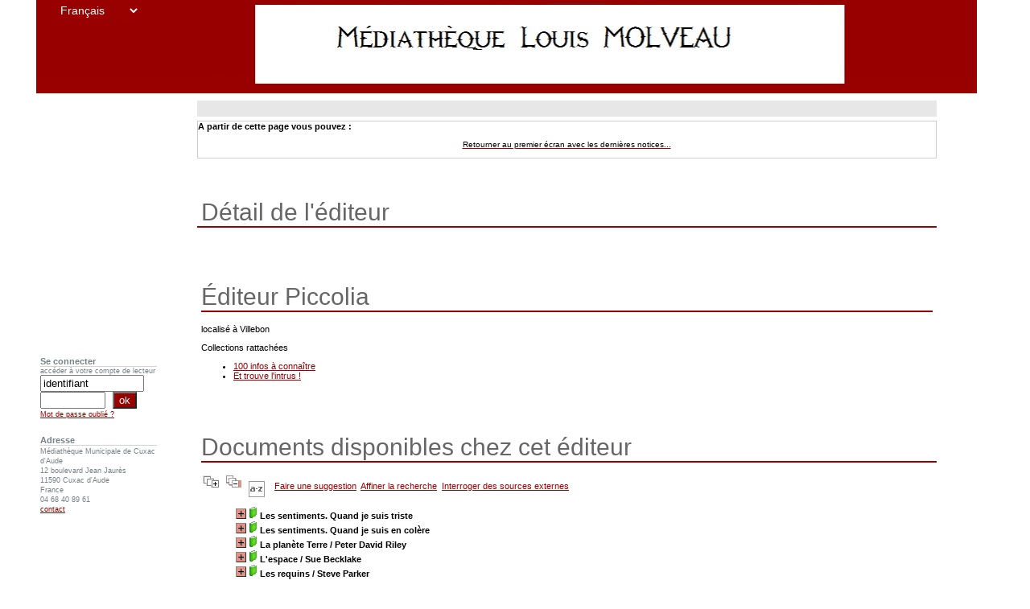

--- FILE ---
content_type: text/html
request_url: http://mediatheque.mairie-cuxacdaude.fr/pmb/opac_css/index.php?lvl=publisher_see&id=749
body_size: 8662
content:

<!DOCTYPE html PUBLIC "-//W3C//DTD XHTML 1.1//EN"
    "http://www.w3.org/TR/xhtml11/DTD/xhtml11.dtd">
<html xmlns="http://www.w3.org/1999/xhtml" xml:lang="fr" charset='iso-8859-1'>
<head>
	<meta http-equiv="content-type" content="text/html; charset=iso-8859-1" />
	<meta name="author" content="PMB Group" />

	<meta name="keywords" content="OPAC, web, library, opensource, catalog, catalogue, bibliothèque, médiathèque, pmb, phpmybibli" />
	<meta name="description" content="Catalogue en ligne Médiathèque Municipale de Cuxac d'Aude." />

	<meta name="robots" content="all" />

	<title>Catalogue en ligne Médiathèque Municipale de Cuxac d'Aude.</title>
	<link rel="alternate" type="application/rss+xml" title="Musique" href="http://mediatheque.mairie-cuxacdaude.fr/pmb/opac_css/rss.php?id=2" alt="" /><link rel="alternate" type="application/rss+xml" title="Nouveaut&eacute;s" href="http://mediatheque.mairie-cuxacdaude.fr/pmb/opac_css/rss.php?id=1" alt="" /><link rel="alternate" type="application/rss+xml" title="Nouveaut&eacute;s DVD" href="http://mediatheque.mairie-cuxacdaude.fr/pmb/opac_css/rss.php?id=3" alt="" />
	
	<link rel='stylesheet' type='text/css' href='./styles/phys/visionneuse.css' />
	<link rel='stylesheet' type='text/css' href='./styles/phys/liste_bulletins.css' />
	<link rel='stylesheet' type='text/css' href='./styles/phys/ext_search.css' />
	<link rel='stylesheet' type='text/css' href='./styles/phys/tags.css' />
	<link rel='stylesheet' type='text/css' href='./styles/phys/colonnes.css' />
	<link rel='stylesheet' type='text/css' href='./styles/phys/gallerie_photos.css' />
	<link rel='stylesheet' type='text/css' href='./styles/phys/couleurs.css' />
	<link rel='stylesheet' type='text/css' href='./styles/phys/phys.css' />
	<link rel='stylesheet' type='text/css' href='./styles/phys/print.css' />
	<!-- css_authentication -->	<link rel='SHORTCUT ICON' href='images/site/favicon.ico'>
	<script type="text/javascript" src="includes/javascript/drag_n_drop.js"></script>
	<script type="text/javascript" src="includes/javascript/handle_drop.js"></script>
	<script type="text/javascript" src="includes/javascript/popup.js"></script>
	
</head>

<body onload="window.defaultStatus='PMB : Accès public';"  id="pmbopac">
<script type='text/javascript'>
function show_what(quoi, id) {
	var whichISBD = document.getElementById('div_isbd' + id);
	var whichPUBLIC = document.getElementById('div_public' + id);
	var whichongletISBD = document.getElementById('onglet_isbd' + id);
	var whichongletPUBLIC = document.getElementById('onglet_public' + id);
	
	var whichEXPL = document.getElementById('div_expl' + id);	
	var whichEXPL_LOC = document.getElementById('div_expl_loc' + id);	
	var whichongletEXPL = document.getElementById('onglet_expl' + id);
	var whichongletEXPL_LOC = document.getElementById('onglet_expl_loc' + id);
	if (quoi == 'ISBD') {
		whichISBD.style.display  = 'block';
		whichPUBLIC.style.display = 'none';
		whichongletPUBLIC.className = 'isbd_public_inactive';
		whichongletISBD.className = 'isbd_public_active';
	}else if(quoi == 'EXPL_LOC') {
		whichEXPL_LOC.style.display = 'block';
		whichEXPL.style.display = 'none';		
		whichongletEXPL.className = 'isbd_public_inactive';		
  		whichongletEXPL_LOC.className = 'isbd_public_active';
	}else if(quoi == 'EXPL') {
		whichEXPL_LOC.style.display = 'none';
		whichEXPL.style.display = 'block';
  		whichongletEXPL.className = 'isbd_public_active';
		whichongletEXPL_LOC.className = 'isbd_public_inactive';
	} else {
		whichISBD.style.display = 'none';
		whichPUBLIC.style.display = 'block';
  		whichongletPUBLIC.className = 'isbd_public_active';
		whichongletISBD.className = 'isbd_public_inactive';
	}
	
}
</script>
<script type='text/javascript' src='./includes/javascript/tablist.js'></script>
	<div id='att' style='z-Index:1000'></div>
	<div id="container"><div id="main"><div id='main_header'></div><div id="main_hors_footer">
						
<div id="intro_message"><div class="p2"></div></div><div id='navigator'>
<strong>A partir de cette page vous pouvez :</strong>
<table width='100%'><tr><td ><a href="./index.php?lvl=index" class='navig_lastnotices'><span>Retourner au premier écran avec les dernières notices...</span></a></td>
</tr></table></div><!-- fermeture de #navigator -->
<div id='aut_details'>

		<h3><span>Détail de l'éditeur</span></h3>
<div id='aut_details_container'>
<div id='aut_see'>

<div class=publisherlevel2>
<h3>Éditeur Piccolia </h3>
<div class=aut_comment></div>
<p>
localisé à  Villebon<br />
</p>
<p>

</p>
Collections rattachées
<ul>
<li><a href='index.php?lvl=coll_see&id=895'>100 infos à connaître</a></li>
<li><a href='index.php?lvl=coll_see&id=4987'>Et trouve l'intrus !</a></li>
</ul>

</div>
</div><!-- fermeture #aut_see -->
	<div id='aut_details_liste'>

			<h3>Documents disponibles chez cet éditeur</h3>
<a href='javascript:expandAll()'><img class='img_plusplus' src='./images/expand_all.gif' border='0' id='expandall'></a>&nbsp;<a href='javascript:collapseAll()'><img class='img_moinsmoins' src='./images/collapse_all.gif' border='0' id='collapseall'></a>&nbsp;<a href='index.php?lvl=sort&page_en_cours=lvl%3Dpublisher_see%26id%3D749' alt="Tris disponibles" title="Tris disponibles"><img src='./images/orderby_az.gif' align='middle' hspace='3' border='0' id='sort_icon'></a>&nbsp;&nbsp;&nbsp;<a href=#  onClick="w=window.open('./do_resa.php?lvl=make_sugg&oresa=popup','doresa','scrollbars=yes,width=600,height=600,menubar=0,resizable=yes'); w.focus(); return false;" >Faire une suggestion</a>&nbsp;&nbsp;<a href='./index.php?search_type_asked=extended_search&mode_aff=aff_simple_search'>Affiner la recherche</a>&nbsp;&nbsp;<a href='./index.php?search_type_asked=external_search&mode_aff=aff_simple_search&external_type=simple'>Interroger des sources externes</a><blockquote>

				<div id="el1815Parent" class="notice-parent">
				
	    		<img class='img_plus' src="http://mediatheque.mairie-cuxacdaude.fr/pmb/opac_css/images/plus.gif" name="imEx" id="el1815Img" title="détail" border="0" onClick="expandBase('el1815', true); return false;" hspace="3" /><img src="http://mediatheque.mairie-cuxacdaude.fr/pmb/opac_css/images/icon_a_16x16.gif" alt='Document: texte imprimé' title='Document: texte imprimé'/>		
				<span class="notice-heada" draggable="yes" dragtype="notice" id="drag_noti_1815"><span  notice='1815'  class='header_title'>Les sentiments. Quand je suis triste</span></span>
	    		<br />
				</div>
				<div id="el1815Child" class="notice-child" style="margin-bottom:6px;display:none;" ><table width='100%'><tr><td valign='top'>
		<ul id='onglets_isbd_public'>
	  			<li id='onglet_public1815' class='isbd_public_active'><a href='#' onclick="show_what('PUBLIC', '1815'); return false;">Public</a></li>
				<li id='onglet_isbd1815' class='isbd_public_inactive'><a href='#' onclick="show_what('ISBD', '1815'); return false;">ISBD</a></li>
		    	<li id='tags1815' class='onglet_tags'><a href='#' title="Consulter ou donner son avis" onclick="open('avis.php?todo=liste&noticeid=1815','avis','width=600,height=290,scrollbars=yes,resizable=yes'); return false;">Aucun avis sur cette notice.</a></li>
			</ul>
			<div id='div_public1815' style='display:block;'><table><tr><td align='right' class='bg-grey'><span class='etiq_champ'>Titre de série&nbsp;: </span></td><td><a href='./index.php?lvl=serie_see&id=585' >Les sentiments</a></td></tr><tr><td align='right' class='bg-grey'><span class='etiq_champ'>Titre :</span></td><td><span class='public_title'>Quand je suis triste</span></td></tr><tr><td align='right' class='bg-grey'><span class='etiq_champ'>Type de document&nbsp;: </span></td><td>texte imprimé</td></tr><tr><td align='right' class='bg-grey'><span class='etiq_champ'>Editeur :</span></td><td><a href='./index.php?lvl=publisher_see&id=749' >Villebon : Piccolia</a></td></tr><tr><td align='right' class='bg-grey'><span class='etiq_champ'>Année de publication&nbsp;: </span></td><td>2006</td></tr><tr><td align='right' class='bg-grey'><span class='etiq_champ'>Importance : </span></td><td>Non paginé [16] p.</td></tr><tr><td align='right' class='bg-grey'><span class='etiq_champ'>Présentation : </span></td><td>ill. en coul., couv. ill. en coul.</td></tr><tr><td align='right' class='bg-grey'><span class='etiq_champ'>Format : </span></td><td>21 x 21 cm</td></tr><tr><td align='right' class='bg-grey'><span class='etiq_champ'>ISBN/ISSN/EAN&nbsp;: </span></td><td>978-2-7530-0326-2</td></tr><tr><td align='right' class='bg-grey'><span class='etiq_champ'>Prix : </span></td><td>10,5 eur</td></tr><tr><td align='right' class='bg-grey'><span class='etiq_champ'>Langues :</span></td><td>Français (<i>fre</i>)</td></tr></table>
</div>
	  		<div id='div_isbd1815' style='display:none;'><a href='./index.php?lvl=serie_see&id=585' >Les sentiments</a>.&nbsp;Quand je suis triste [texte imprimé]&nbsp;.&nbsp;-&nbsp;<a href='./index.php?lvl=publisher_see&id=749' >Villebon&nbsp;: Piccolia</a>, 2006&nbsp;.&nbsp;-&nbsp;Non paginé [16] p.&nbsp;: ill. en coul., couv. ill. en coul.&nbsp;; 21 x 21 cm.<br /><b>ISBN</b>&nbsp;: 978-2-7530-0326-2&nbsp;: 10,5 eur<br /><span class='etiq_champ'>Langues</span>&nbsp;: Français (<i>fre</i>)<table></table></div></td><td valign='top' align='right'><img class='vignetteimg' src='http://mediatheque.mairie-cuxacdaude.fr/pmb/opac_css/images/vide.png' align='right' hspace='4' vspace='2' isbn='9782753003262' url_image='http://mediatheque.mairie-cuxacdaude.fr/pmb/opac_css/getimage.php?url_image=http%3A%2F%2Fimages-eu.amazon.com%2Fimages%2FP%2F%21%21isbn%21%21.08.MZZZZZZZ.jpg&noticecode=!!noticecode!!&vigurl=' vigurl="" /></td></tr></table>
					<h3>Réservation</h3><a href='#' onClick="if(confirm('Voulez-vous vraiment réserver ce document ?')){w=window.open('./do_resa.php?lvl=resa&id_notice=1815&id_bulletin=0&oresa=popup','doresa','scrollbars=yes,width=500,height=600,menubar=0,resizable=yes'); w.focus(); return false;}else return false;" id="bt_resa">Réserver ce document</a><br />
<h3><span id='titre_exemplaires'>Exemplaires</span></h3>
<table cellpadding='2' class='exemplaires' width='100%'>
<tr><th class='expl_header_expl_cb'>Code-barres</th><th class='expl_header_expl_cote'>Cote</th><th class='expl_header_tdoc_libelle'>Support</th><th class='expl_header_location_libelle'>Localisation</th><th class='expl_header_section_libelle'>Section</th><th>Disponibilité</th><tr><td class='expl_cb'>91111603288</td><td class='expl_cote'>A QUA</td><td class='tdoc_libelle'>Livre jeunesse</td><td class='location_libelle'>Biblioth&egrave;que principale</td><td class='section_libelle'>B&eacute;b&eacute;s lecteurs</td><td class='expl_situation'><strong>Disponible</strong> </td></tr>
</table></div>
				<div id="el1818Parent" class="notice-parent">
				
	    		<img class='img_plus' src="http://mediatheque.mairie-cuxacdaude.fr/pmb/opac_css/images/plus.gif" name="imEx" id="el1818Img" title="détail" border="0" onClick="expandBase('el1818', true); return false;" hspace="3" /><img src="http://mediatheque.mairie-cuxacdaude.fr/pmb/opac_css/images/icon_a_16x16.gif" alt='Document: texte imprimé' title='Document: texte imprimé'/>		
				<span class="notice-heada" draggable="yes" dragtype="notice" id="drag_noti_1818"><span  notice='1818'  class='header_title'>Les sentiments. Quand je suis en colère</span></span>
	    		<br />
				</div>
				<div id="el1818Child" class="notice-child" style="margin-bottom:6px;display:none;" ><table width='100%'><tr><td valign='top'>
		<ul id='onglets_isbd_public'>
	  			<li id='onglet_public1818' class='isbd_public_active'><a href='#' onclick="show_what('PUBLIC', '1818'); return false;">Public</a></li>
				<li id='onglet_isbd1818' class='isbd_public_inactive'><a href='#' onclick="show_what('ISBD', '1818'); return false;">ISBD</a></li>
		    	<li id='tags1818' class='onglet_tags'><a href='#' title="Consulter ou donner son avis" onclick="open('avis.php?todo=liste&noticeid=1818','avis','width=600,height=290,scrollbars=yes,resizable=yes'); return false;">Aucun avis sur cette notice.</a></li>
			</ul>
			<div id='div_public1818' style='display:block;'><table><tr><td align='right' class='bg-grey'><span class='etiq_champ'>Titre de série&nbsp;: </span></td><td><a href='./index.php?lvl=serie_see&id=585' >Les sentiments</a></td></tr><tr><td align='right' class='bg-grey'><span class='etiq_champ'>Titre :</span></td><td><span class='public_title'>Quand je suis en colère</span></td></tr><tr><td align='right' class='bg-grey'><span class='etiq_champ'>Type de document&nbsp;: </span></td><td>texte imprimé</td></tr><tr><td align='right' class='bg-grey'><span class='etiq_champ'>Editeur :</span></td><td><a href='./index.php?lvl=publisher_see&id=749' >Villebon : Piccolia</a></td></tr><tr><td align='right' class='bg-grey'><span class='etiq_champ'>Année de publication&nbsp;: </span></td><td>2006</td></tr><tr><td align='right' class='bg-grey'><span class='etiq_champ'>Importance : </span></td><td>Non paginé [16] p.</td></tr><tr><td align='right' class='bg-grey'><span class='etiq_champ'>Présentation : </span></td><td>ill. en coul., couv. ill. en coul.</td></tr><tr><td align='right' class='bg-grey'><span class='etiq_champ'>Format : </span></td><td>21 x 21 cm</td></tr><tr><td align='right' class='bg-grey'><span class='etiq_champ'>ISBN/ISSN/EAN&nbsp;: </span></td><td>978-2-7530-0328-6</td></tr><tr><td align='right' class='bg-grey'><span class='etiq_champ'>Prix : </span></td><td>10,5 eur</td></tr><tr><td align='right' class='bg-grey'><span class='etiq_champ'>Langues :</span></td><td>Français (<i>fre</i>)</td></tr></table>
</div>
	  		<div id='div_isbd1818' style='display:none;'><a href='./index.php?lvl=serie_see&id=585' >Les sentiments</a>.&nbsp;Quand je suis en colère [texte imprimé]&nbsp;.&nbsp;-&nbsp;<a href='./index.php?lvl=publisher_see&id=749' >Villebon&nbsp;: Piccolia</a>, 2006&nbsp;.&nbsp;-&nbsp;Non paginé [16] p.&nbsp;: ill. en coul., couv. ill. en coul.&nbsp;; 21 x 21 cm.<br /><b>ISBN</b>&nbsp;: 978-2-7530-0328-6&nbsp;: 10,5 eur<br /><span class='etiq_champ'>Langues</span>&nbsp;: Français (<i>fre</i>)<table></table></div></td><td valign='top' align='right'><img class='vignetteimg' src='http://mediatheque.mairie-cuxacdaude.fr/pmb/opac_css/images/vide.png' align='right' hspace='4' vspace='2' isbn='9782753003286' url_image='http://mediatheque.mairie-cuxacdaude.fr/pmb/opac_css/getimage.php?url_image=http%3A%2F%2Fimages-eu.amazon.com%2Fimages%2FP%2F%21%21isbn%21%21.08.MZZZZZZZ.jpg&noticecode=!!noticecode!!&vigurl=' vigurl="" /></td></tr></table>
					<h3>Réservation</h3><a href='#' onClick="if(confirm('Voulez-vous vraiment réserver ce document ?')){w=window.open('./do_resa.php?lvl=resa&id_notice=1818&id_bulletin=0&oresa=popup','doresa','scrollbars=yes,width=500,height=600,menubar=0,resizable=yes'); w.focus(); return false;}else return false;" id="bt_resa">Réserver ce document</a><br />
<h3><span id='titre_exemplaires'>Exemplaires</span></h3>
<table cellpadding='2' class='exemplaires' width='100%'>
<tr><th class='expl_header_expl_cb'>Code-barres</th><th class='expl_header_expl_cote'>Cote</th><th class='expl_header_tdoc_libelle'>Support</th><th class='expl_header_location_libelle'>Localisation</th><th class='expl_header_section_libelle'>Section</th><th>Disponibilité</th><tr><td class='expl_cb'>04643</td><td class='expl_cote'>A QUA</td><td class='tdoc_libelle'>Livre jeunesse</td><td class='location_libelle'>Biblioth&egrave;que principale</td><td class='section_libelle'>B&eacute;b&eacute;s lecteurs</td><td class='expl_situation'><strong>Disponible</strong> </td></tr>
</table></div>
				<div id="el3584Parent" class="notice-parent">
				
	    		<img class='img_plus' src="http://mediatheque.mairie-cuxacdaude.fr/pmb/opac_css/images/plus.gif" name="imEx" id="el3584Img" title="détail" border="0" onClick="expandBase('el3584', true); return false;" hspace="3" /><img src="http://mediatheque.mairie-cuxacdaude.fr/pmb/opac_css/images/icon_a_16x16.gif" alt='Document: texte imprimé' title='Document: texte imprimé'/>		
				<span class="notice-heada" draggable="yes" dragtype="notice" id="drag_noti_3584"><span  notice='3584'  class='header_title'>La planète Terre</span> / Peter David Riley</span>
	    		<br />
				</div>
				<div id="el3584Child" class="notice-child" style="margin-bottom:6px;display:none;" ><table width='100%'><tr><td valign='top'>
		<ul id='onglets_isbd_public'>
	  			<li id='onglet_public3584' class='isbd_public_active'><a href='#' onclick="show_what('PUBLIC', '3584'); return false;">Public</a></li>
				<li id='onglet_isbd3584' class='isbd_public_inactive'><a href='#' onclick="show_what('ISBD', '3584'); return false;">ISBD</a></li>
		    	<li id='tags3584' class='onglet_tags'><a href='#' title="Consulter ou donner son avis" onclick="open('avis.php?todo=liste&noticeid=3584','avis','width=600,height=290,scrollbars=yes,resizable=yes'); return false;">Aucun avis sur cette notice.</a></li>
			</ul>
			<div id='div_public3584' style='display:block;'><table><tr><td align='right' class='bg-grey'><span class='etiq_champ'>Titre :</span></td><td><span class='public_title'>La planète Terre</span></td></tr><tr><td align='right' class='bg-grey'><span class='etiq_champ'>Type de document&nbsp;: </span></td><td>texte imprimé</td></tr><tr><td align='right' class='bg-grey'><span class='etiq_champ'>Auteurs : </span></td><td><a href='./index.php?lvl=author_see&id=3769' >Peter David Riley (1947-....)</a>, Auteur ; <a href='./index.php?lvl=author_see&id=3770' >Clive Carpenter</a>, Collaborateur</td></tr><tr><td align='right' class='bg-grey'><span class='etiq_champ'>Editeur :</span></td><td><a href='./index.php?lvl=publisher_see&id=749' >Villebon : Piccolia</a></td></tr><tr><td align='right' class='bg-grey'><span class='etiq_champ'>Année de publication&nbsp;: </span></td><td>DL 2006</td></tr><tr><td align='right' class='bg-grey'><span class='etiq_champ'>Collection : </span></td><td><a href='./index.php?lvl=coll_see&id=895' >100 infos à connaître</a> </td></tr><tr><td align='right' class='bg-grey'><span class='etiq_champ'>Importance : </span></td><td>1 vol. (48 p.)</td></tr><tr><td align='right' class='bg-grey'><span class='etiq_champ'>Présentation : </span></td><td>ill. en noir et en coul., couv. ill. en coul.</td></tr><tr><td align='right' class='bg-grey'><span class='etiq_champ'>Format : </span></td><td>23 cm</td></tr><tr><td align='right' class='bg-grey'><span class='etiq_champ'>ISBN/ISSN/EAN&nbsp;: </span></td><td>978-2-7530-0441-2</td></tr><tr><td align='right' class='bg-grey'><span class='etiq_champ'>Prix : </span></td><td>5 EUR</td></tr><tr><td align='right' class='bg-grey'><span class='etiq_champ'>Note générale&nbsp;: </span></td><td>Trad. de l&#039;anglais<br />
Index</td></tr><tr><td align='right' class='bg-grey'><span class='etiq_champ'>Langues :</span></td><td>Français (<i>fre</i>) <span class='etiq_champ'>Langues originales :</span> Anglais (<i>eng</i>)</td></tr><tr><td align='right' class='bg-grey'><span class='etiq_champ'>Mots-clés&nbsp;: </span></td><td><a href='./index.php?lvl=more_results&mode=keyword&user_query=Sciences+de+la+Terre' >Sciences de la Terre</a>&nbsp; <a href='./index.php?lvl=more_results&mode=keyword&user_query=Ouvrages+pour+la+jeunesse' >Ouvrages pour la jeunesse</a></td></tr><tr><td align='right' class='bg-grey'><span class='etiq_champ'>Index. décimale&nbsp;: </span></td><td><a href='./index.php?lvl=indexint_see&id=1981' >525</a> La Terre (g&eacute;ographie astronomique)</td></tr></table>
</div>
	  		<div id='div_isbd3584' style='display:none;'>La planète Terre [texte imprimé] / <a href='./index.php?lvl=author_see&id=3769' >Peter David Riley (1947-....)</a>, Auteur ; <a href='./index.php?lvl=author_see&id=3770' >Clive Carpenter</a>, Collaborateur&nbsp;.&nbsp;-&nbsp;<a href='./index.php?lvl=publisher_see&id=749' >Piccolia</a>, DL 2006&nbsp;.&nbsp;-&nbsp;1 vol. (48 p.)&nbsp;: ill. en noir et en coul., couv. ill. en coul.&nbsp;; 23 cm.&nbsp;-&nbsp;(<a href='./index.php?lvl=coll_see&id=895' >100 infos à connaître</a>) .<br /><b>ISBN</b>&nbsp;: 978-2-7530-0441-2&nbsp;: 5 EUR<br />Trad. de l&#039;anglais<br />
Index<br /><span class='etiq_champ'>Langues</span>&nbsp;: Français (<i>fre</i>) <span class='etiq_champ'>Langues originales</span>&nbsp;: Anglais (<i>eng</i>)<table><tr><td align='right' class='bg-grey'><span class='etiq_champ'>Mots-clés&nbsp;: </span></td><td><a href='./index.php?lvl=more_results&mode=keyword&user_query=Sciences+de+la+Terre' >Sciences de la Terre</a>&nbsp; <a href='./index.php?lvl=more_results&mode=keyword&user_query=Ouvrages+pour+la+jeunesse' >Ouvrages pour la jeunesse</a></td></tr><tr><td align='right' class='bg-grey'><span class='etiq_champ'>Index. décimale&nbsp;: </span></td><td><a href='./index.php?lvl=indexint_see&id=1981' >525</a> La Terre (g&eacute;ographie astronomique)</td></tr></table></div></td><td valign='top' align='right'><img class='vignetteimg' src='http://mediatheque.mairie-cuxacdaude.fr/pmb/opac_css/images/vide.png' align='right' hspace='4' vspace='2' isbn='9782753004412' url_image='http://mediatheque.mairie-cuxacdaude.fr/pmb/opac_css/getimage.php?url_image=http%3A%2F%2Fimages-eu.amazon.com%2Fimages%2FP%2F%21%21isbn%21%21.08.MZZZZZZZ.jpg&noticecode=!!noticecode!!&vigurl=' vigurl="" /></td></tr></table>
					<h3>Réservation</h3><a href='#' onClick="if(confirm('Voulez-vous vraiment réserver ce document ?')){w=window.open('./do_resa.php?lvl=resa&id_notice=3584&id_bulletin=0&oresa=popup','doresa','scrollbars=yes,width=500,height=600,menubar=0,resizable=yes'); w.focus(); return false;}else return false;" id="bt_resa">Réserver ce document</a><br />
<h3><span id='titre_exemplaires'>Exemplaires</span></h3>
<table cellpadding='2' class='exemplaires' width='100%'>
<tr><th class='expl_header_expl_cb'>Code-barres</th><th class='expl_header_expl_cote'>Cote</th><th class='expl_header_tdoc_libelle'>Support</th><th class='expl_header_location_libelle'>Localisation</th><th class='expl_header_section_libelle'>Section</th><th>Disponibilité</th><tr><td class='expl_cb'>06085</td><td class='expl_cote'>E 525 RIL</td><td class='tdoc_libelle'>Livre jeunesse</td><td class='location_libelle'>Biblioth&egrave;que principale</td><td class='section_libelle'>Jeunes</td><td class='expl_situation'><strong>Disponible</strong> </td></tr>
</table></div>
				<div id="el3587Parent" class="notice-parent">
				
	    		<img class='img_plus' src="http://mediatheque.mairie-cuxacdaude.fr/pmb/opac_css/images/plus.gif" name="imEx" id="el3587Img" title="détail" border="0" onClick="expandBase('el3587', true); return false;" hspace="3" /><img src="http://mediatheque.mairie-cuxacdaude.fr/pmb/opac_css/images/icon_a_16x16.gif" alt='Document: texte imprimé' title='Document: texte imprimé'/>		
				<span class="notice-heada" draggable="yes" dragtype="notice" id="drag_noti_3587"><span  notice='3587'  class='header_title'>L'espace</span> / Sue Becklake</span>
	    		<br />
				</div>
				<div id="el3587Child" class="notice-child" style="margin-bottom:6px;display:none;" ><table width='100%'><tr><td valign='top'>
		<ul id='onglets_isbd_public'>
	  			<li id='onglet_public3587' class='isbd_public_active'><a href='#' onclick="show_what('PUBLIC', '3587'); return false;">Public</a></li>
				<li id='onglet_isbd3587' class='isbd_public_inactive'><a href='#' onclick="show_what('ISBD', '3587'); return false;">ISBD</a></li>
		    	<li id='tags3587' class='onglet_tags'><a href='#' title="Consulter ou donner son avis" onclick="open('avis.php?todo=liste&noticeid=3587','avis','width=600,height=290,scrollbars=yes,resizable=yes'); return false;">Aucun avis sur cette notice.</a></li>
			</ul>
			<div id='div_public3587' style='display:block;'><table><tr><td align='right' class='bg-grey'><span class='etiq_champ'>Titre :</span></td><td><span class='public_title'>L'espace</span></td></tr><tr><td align='right' class='bg-grey'><span class='etiq_champ'>Type de document&nbsp;: </span></td><td>texte imprimé</td></tr><tr><td align='right' class='bg-grey'><span class='etiq_champ'>Auteurs : </span></td><td><a href='./index.php?lvl=author_see&id=3775' >Sue Becklake</a>, Auteur ; <a href='./index.php?lvl=author_see&id=3776' >Peter Bond</a>, Collaborateur</td></tr><tr><td align='right' class='bg-grey'><span class='etiq_champ'>Editeur :</span></td><td><a href='./index.php?lvl=publisher_see&id=749' >Villebon : Piccolia</a></td></tr><tr><td align='right' class='bg-grey'><span class='etiq_champ'>Année de publication&nbsp;: </span></td><td>DL 2006</td></tr><tr><td align='right' class='bg-grey'><span class='etiq_champ'>Collection : </span></td><td><a href='./index.php?lvl=coll_see&id=895' >100 infos à connaître</a> </td></tr><tr><td align='right' class='bg-grey'><span class='etiq_champ'>Importance : </span></td><td>1 vol. (48 p.)</td></tr><tr><td align='right' class='bg-grey'><span class='etiq_champ'>Présentation : </span></td><td>ill. en noir et en coul., couv. ill. en coul.</td></tr><tr><td align='right' class='bg-grey'><span class='etiq_champ'>Format : </span></td><td>23 cm</td></tr><tr><td align='right' class='bg-grey'><span class='etiq_champ'>ISBN/ISSN/EAN&nbsp;: </span></td><td>978-2-7530-0440-5</td></tr><tr><td align='right' class='bg-grey'><span class='etiq_champ'>Prix : </span></td><td>5 EUR</td></tr><tr><td align='right' class='bg-grey'><span class='etiq_champ'>Note générale&nbsp;: </span></td><td>Trad. de l&#039;anglais<br />
Index</td></tr><tr><td align='right' class='bg-grey'><span class='etiq_champ'>Langues :</span></td><td>Français (<i>fre</i>) <span class='etiq_champ'>Langues originales :</span> Anglais (<i>eng</i>)</td></tr><tr><td align='right' class='bg-grey'><span class='etiq_champ'>Mots-clés&nbsp;: </span></td><td><a href='./index.php?lvl=more_results&mode=keyword&user_query=Astronomie' >Astronomie</a>&nbsp; <a href='./index.php?lvl=more_results&mode=keyword&user_query=Ouvrages+pour+la+jeunesse' >Ouvrages pour la jeunesse</a></td></tr><tr><td align='right' class='bg-grey'><span class='etiq_champ'>Index. décimale&nbsp;: </span></td><td><a href='./index.php?lvl=indexint_see&id=1967' >523</a> Astronomie descriptive : corps et ph&eacute;nom&egrave;nes c&eacute;lestes</td></tr></table>
</div>
	  		<div id='div_isbd3587' style='display:none;'>L'espace [texte imprimé] / <a href='./index.php?lvl=author_see&id=3775' >Sue Becklake</a>, Auteur ; <a href='./index.php?lvl=author_see&id=3776' >Peter Bond</a>, Collaborateur&nbsp;.&nbsp;-&nbsp;<a href='./index.php?lvl=publisher_see&id=749' >Piccolia</a>, DL 2006&nbsp;.&nbsp;-&nbsp;1 vol. (48 p.)&nbsp;: ill. en noir et en coul., couv. ill. en coul.&nbsp;; 23 cm.&nbsp;-&nbsp;(<a href='./index.php?lvl=coll_see&id=895' >100 infos à connaître</a>) .<br /><b>ISBN</b>&nbsp;: 978-2-7530-0440-5&nbsp;: 5 EUR<br />Trad. de l&#039;anglais<br />
Index<br /><span class='etiq_champ'>Langues</span>&nbsp;: Français (<i>fre</i>) <span class='etiq_champ'>Langues originales</span>&nbsp;: Anglais (<i>eng</i>)<table><tr><td align='right' class='bg-grey'><span class='etiq_champ'>Mots-clés&nbsp;: </span></td><td><a href='./index.php?lvl=more_results&mode=keyword&user_query=Astronomie' >Astronomie</a>&nbsp; <a href='./index.php?lvl=more_results&mode=keyword&user_query=Ouvrages+pour+la+jeunesse' >Ouvrages pour la jeunesse</a></td></tr><tr><td align='right' class='bg-grey'><span class='etiq_champ'>Index. décimale&nbsp;: </span></td><td><a href='./index.php?lvl=indexint_see&id=1967' >523</a> Astronomie descriptive : corps et ph&eacute;nom&egrave;nes c&eacute;lestes</td></tr></table></div></td><td valign='top' align='right'><img class='vignetteimg' src='http://mediatheque.mairie-cuxacdaude.fr/pmb/opac_css/images/vide.png' align='right' hspace='4' vspace='2' isbn='9782753004405' url_image='http://mediatheque.mairie-cuxacdaude.fr/pmb/opac_css/getimage.php?url_image=http%3A%2F%2Fimages-eu.amazon.com%2Fimages%2FP%2F%21%21isbn%21%21.08.MZZZZZZZ.jpg&noticecode=!!noticecode!!&vigurl=' vigurl="" /></td></tr></table>
					<h3>Réservation</h3><a href='#' onClick="if(confirm('Voulez-vous vraiment réserver ce document ?')){w=window.open('./do_resa.php?lvl=resa&id_notice=3587&id_bulletin=0&oresa=popup','doresa','scrollbars=yes,width=500,height=600,menubar=0,resizable=yes'); w.focus(); return false;}else return false;" id="bt_resa">Réserver ce document</a><br />
<h3><span id='titre_exemplaires'>Exemplaires</span></h3>
<table cellpadding='2' class='exemplaires' width='100%'>
<tr><th class='expl_header_expl_cb'>Code-barres</th><th class='expl_header_expl_cote'>Cote</th><th class='expl_header_tdoc_libelle'>Support</th><th class='expl_header_location_libelle'>Localisation</th><th class='expl_header_section_libelle'>Section</th><th>Disponibilité</th><tr><td class='expl_cb'>06082</td><td class='expl_cote'>E 523 BEC</td><td class='tdoc_libelle'>Livre jeunesse</td><td class='location_libelle'>Biblioth&egrave;que principale</td><td class='section_libelle'>Jeunes</td><td class='expl_situation'><strong>Disponible</strong> </td></tr>
</table></div>
				<div id="el3657Parent" class="notice-parent">
				
	    		<img class='img_plus' src="http://mediatheque.mairie-cuxacdaude.fr/pmb/opac_css/images/plus.gif" name="imEx" id="el3657Img" title="détail" border="0" onClick="expandBase('el3657', true); return false;" hspace="3" /><img src="http://mediatheque.mairie-cuxacdaude.fr/pmb/opac_css/images/icon_a_16x16.gif" alt='Document: texte imprimé' title='Document: texte imprimé'/>		
				<span class="notice-heada" draggable="yes" dragtype="notice" id="drag_noti_3657"><span  notice='3657'  class='header_title'>Les requins</span> / Steve Parker</span>
	    		<br />
				</div>
				<div id="el3657Child" class="notice-child" style="margin-bottom:6px;display:none;" ><table width='100%'><tr><td valign='top'>
		<ul id='onglets_isbd_public'>
	  			<li id='onglet_public3657' class='isbd_public_active'><a href='#' onclick="show_what('PUBLIC', '3657'); return false;">Public</a></li>
				<li id='onglet_isbd3657' class='isbd_public_inactive'><a href='#' onclick="show_what('ISBD', '3657'); return false;">ISBD</a></li>
		    	<li id='tags3657' class='onglet_tags'><a href='#' title="Consulter ou donner son avis" onclick="open('avis.php?todo=liste&noticeid=3657','avis','width=600,height=290,scrollbars=yes,resizable=yes'); return false;">Aucun avis sur cette notice.</a></li>
			</ul>
			<div id='div_public3657' style='display:block;'><table><tr><td align='right' class='bg-grey'><span class='etiq_champ'>Titre :</span></td><td><span class='public_title'>Les requins</span></td></tr><tr><td align='right' class='bg-grey'><span class='etiq_champ'>Type de document&nbsp;: </span></td><td>texte imprimé</td></tr><tr><td align='right' class='bg-grey'><span class='etiq_champ'>Auteurs : </span></td><td><a href='./index.php?lvl=author_see&id=3837' >Steve Parker (1952-...)</a>, Auteur ; <a href='./index.php?lvl=author_see&id=3866' >Trevor Day (1955-....)</a>, Collaborateur</td></tr><tr><td align='right' class='bg-grey'><span class='etiq_champ'>Editeur :</span></td><td><a href='./index.php?lvl=publisher_see&id=749' >Villebon : Piccolia</a></td></tr><tr><td align='right' class='bg-grey'><span class='etiq_champ'>Année de publication&nbsp;: </span></td><td>DL 2006</td></tr><tr><td align='right' class='bg-grey'><span class='etiq_champ'>Collection : </span></td><td><a href='./index.php?lvl=coll_see&id=895' >100 infos à connaître</a> </td></tr><tr><td align='right' class='bg-grey'><span class='etiq_champ'>Importance : </span></td><td>1 vol. (48 p.)</td></tr><tr><td align='right' class='bg-grey'><span class='etiq_champ'>Présentation : </span></td><td>ill. en coul., couv. ill. en coul.</td></tr><tr><td align='right' class='bg-grey'><span class='etiq_champ'>Format : </span></td><td>23 cm</td></tr><tr><td align='right' class='bg-grey'><span class='etiq_champ'>ISBN/ISSN/EAN&nbsp;: </span></td><td>978-2-7530-0450-4</td></tr><tr><td align='right' class='bg-grey'><span class='etiq_champ'>Prix : </span></td><td>5 EUR</td></tr><tr><td align='right' class='bg-grey'><span class='etiq_champ'>Note générale&nbsp;: </span></td><td>Trad. de l&#039;anglais<br />
Index</td></tr><tr><td align='right' class='bg-grey'><span class='etiq_champ'>Langues :</span></td><td>Français (<i>fre</i>) <span class='etiq_champ'>Langues originales :</span> Anglais (<i>eng</i>)</td></tr><tr><td align='right' class='bg-grey'><span class='etiq_champ'>Mots-clés&nbsp;: </span></td><td><a href='./index.php?lvl=more_results&mode=keyword&user_query=Requins' >Requins</a>&nbsp; <a href='./index.php?lvl=more_results&mode=keyword&user_query=Ouvrages+pour+la+jeunesse' >Ouvrages pour la jeunesse</a></td></tr><tr><td align='right' class='bg-grey'><span class='etiq_champ'>Index. décimale&nbsp;: </span></td><td><a href='./index.php?lvl=indexint_see&id=2292' >597</a> Vert&eacute;br&eacute;s &agrave; sang froid. Poissons</td></tr></table>
</div>
	  		<div id='div_isbd3657' style='display:none;'>Les requins [texte imprimé] / <a href='./index.php?lvl=author_see&id=3837' >Steve Parker (1952-...)</a>, Auteur ; <a href='./index.php?lvl=author_see&id=3866' >Trevor Day (1955-....)</a>, Collaborateur&nbsp;.&nbsp;-&nbsp;<a href='./index.php?lvl=publisher_see&id=749' >Piccolia</a>, DL 2006&nbsp;.&nbsp;-&nbsp;1 vol. (48 p.)&nbsp;: ill. en coul., couv. ill. en coul.&nbsp;; 23 cm.&nbsp;-&nbsp;(<a href='./index.php?lvl=coll_see&id=895' >100 infos à connaître</a>) .<br /><b>ISBN</b>&nbsp;: 978-2-7530-0450-4&nbsp;: 5 EUR<br />Trad. de l&#039;anglais<br />
Index<br /><span class='etiq_champ'>Langues</span>&nbsp;: Français (<i>fre</i>) <span class='etiq_champ'>Langues originales</span>&nbsp;: Anglais (<i>eng</i>)<table><tr><td align='right' class='bg-grey'><span class='etiq_champ'>Mots-clés&nbsp;: </span></td><td><a href='./index.php?lvl=more_results&mode=keyword&user_query=Requins' >Requins</a>&nbsp; <a href='./index.php?lvl=more_results&mode=keyword&user_query=Ouvrages+pour+la+jeunesse' >Ouvrages pour la jeunesse</a></td></tr><tr><td align='right' class='bg-grey'><span class='etiq_champ'>Index. décimale&nbsp;: </span></td><td><a href='./index.php?lvl=indexint_see&id=2292' >597</a> Vert&eacute;br&eacute;s &agrave; sang froid. Poissons</td></tr></table></div></td><td valign='top' align='right'><img class='vignetteimg' src='http://mediatheque.mairie-cuxacdaude.fr/pmb/opac_css/images/vide.png' align='right' hspace='4' vspace='2' isbn='9782753004504' url_image='http://mediatheque.mairie-cuxacdaude.fr/pmb/opac_css/getimage.php?url_image=http%3A%2F%2Fimages-eu.amazon.com%2Fimages%2FP%2F%21%21isbn%21%21.08.MZZZZZZZ.jpg&noticecode=!!noticecode!!&vigurl=' vigurl="" /></td></tr></table>
					<h3>Réservation</h3><a href='#' onClick="if(confirm('Voulez-vous vraiment réserver ce document ?')){w=window.open('./do_resa.php?lvl=resa&id_notice=3657&id_bulletin=0&oresa=popup','doresa','scrollbars=yes,width=500,height=600,menubar=0,resizable=yes'); w.focus(); return false;}else return false;" id="bt_resa">Réserver ce document</a><br />
<h3><span id='titre_exemplaires'>Exemplaires</span></h3>
<table cellpadding='2' class='exemplaires' width='100%'>
<tr><th class='expl_header_expl_cb'>Code-barres</th><th class='expl_header_expl_cote'>Cote</th><th class='expl_header_tdoc_libelle'>Support</th><th class='expl_header_location_libelle'>Localisation</th><th class='expl_header_section_libelle'>Section</th><th>Disponibilité</th><tr><td class='expl_cb'>91111600922</td><td class='expl_cote'>E 597 PAR</td><td class='tdoc_libelle'>Livre jeunesse</td><td class='location_libelle'>Biblioth&egrave;que principale</td><td class='section_libelle'>Jeunes</td><td class='expl_situation'><strong>Disponible</strong> </td></tr>
</table></div>
				<div id="el3661Parent" class="notice-parent">
				
	    		<img class='img_plus' src="http://mediatheque.mairie-cuxacdaude.fr/pmb/opac_css/images/plus.gif" name="imEx" id="el3661Img" title="détail" border="0" onClick="expandBase('el3661', true); return false;" hspace="3" /><img src="http://mediatheque.mairie-cuxacdaude.fr/pmb/opac_css/images/icon_a_16x16.gif" alt='Document: texte imprimé' title='Document: texte imprimé'/>		
				<span class="notice-heada" draggable="yes" dragtype="notice" id="drag_noti_3661"><span  notice='3661'  class='header_title'>Les dinosaures</span> / Steve Parker</span>
	    		<br />
				</div>
				<div id="el3661Child" class="notice-child" style="margin-bottom:6px;display:none;" ><table width='100%'><tr><td valign='top'>
		<ul id='onglets_isbd_public'>
	  			<li id='onglet_public3661' class='isbd_public_active'><a href='#' onclick="show_what('PUBLIC', '3661'); return false;">Public</a></li>
				<li id='onglet_isbd3661' class='isbd_public_inactive'><a href='#' onclick="show_what('ISBD', '3661'); return false;">ISBD</a></li>
		    	<li id='tags3661' class='onglet_tags'><a href='#' title="Consulter ou donner son avis" onclick="open('avis.php?todo=liste&noticeid=3661','avis','width=600,height=290,scrollbars=yes,resizable=yes'); return false;">Aucun avis sur cette notice.</a></li>
			</ul>
			<div id='div_public3661' style='display:block;'><table><tr><td align='right' class='bg-grey'><span class='etiq_champ'>Titre :</span></td><td><span class='public_title'>Les dinosaures</span></td></tr><tr><td align='right' class='bg-grey'><span class='etiq_champ'>Type de document&nbsp;: </span></td><td>texte imprimé</td></tr><tr><td align='right' class='bg-grey'><span class='etiq_champ'>Auteurs : </span></td><td><a href='./index.php?lvl=author_see&id=3837' >Steve Parker (1952-...)</a>, Auteur ; <a href='./index.php?lvl=author_see&id=3870' >Jim Flegg</a>, Collaborateur</td></tr><tr><td align='right' class='bg-grey'><span class='etiq_champ'>Editeur :</span></td><td><a href='./index.php?lvl=publisher_see&id=749' >Villebon : Piccolia</a></td></tr><tr><td align='right' class='bg-grey'><span class='etiq_champ'>Année de publication&nbsp;: </span></td><td>DL 2006</td></tr><tr><td align='right' class='bg-grey'><span class='etiq_champ'>Collection : </span></td><td><a href='./index.php?lvl=coll_see&id=895' >100 infos à connaître</a> </td></tr><tr><td align='right' class='bg-grey'><span class='etiq_champ'>Importance : </span></td><td>1 vol. (48 p.)</td></tr><tr><td align='right' class='bg-grey'><span class='etiq_champ'>Présentation : </span></td><td>ill. en coul., couv. ill. en coul.</td></tr><tr><td align='right' class='bg-grey'><span class='etiq_champ'>Format : </span></td><td>23 cm</td></tr><tr><td align='right' class='bg-grey'><span class='etiq_champ'>ISBN/ISSN/EAN&nbsp;: </span></td><td>978-2-7530-0449-8</td></tr><tr><td align='right' class='bg-grey'><span class='etiq_champ'>Prix : </span></td><td>5 EUR</td></tr><tr><td align='right' class='bg-grey'><span class='etiq_champ'>Note générale&nbsp;: </span></td><td>Trad. de l&#039;anglais<br />
Index</td></tr><tr><td align='right' class='bg-grey'><span class='etiq_champ'>Langues :</span></td><td>Français (<i>fre</i>) <span class='etiq_champ'>Langues originales :</span> Anglais (<i>eng</i>)</td></tr><tr><td align='right' class='bg-grey'><span class='etiq_champ'>Mots-clés&nbsp;: </span></td><td><a href='./index.php?lvl=more_results&mode=keyword&user_query=Dinosaures' >Dinosaures</a></td></tr><tr><td align='right' class='bg-grey'><span class='etiq_champ'>Index. décimale&nbsp;: </span></td><td><a href='./index.php?lvl=indexint_see&id=2177' >569</a> Mammif&egrave;res fossiles</td></tr></table>
</div>
	  		<div id='div_isbd3661' style='display:none;'>Les dinosaures [texte imprimé] / <a href='./index.php?lvl=author_see&id=3837' >Steve Parker (1952-...)</a>, Auteur ; <a href='./index.php?lvl=author_see&id=3870' >Jim Flegg</a>, Collaborateur&nbsp;.&nbsp;-&nbsp;<a href='./index.php?lvl=publisher_see&id=749' >Piccolia</a>, DL 2006&nbsp;.&nbsp;-&nbsp;1 vol. (48 p.)&nbsp;: ill. en coul., couv. ill. en coul.&nbsp;; 23 cm.&nbsp;-&nbsp;(<a href='./index.php?lvl=coll_see&id=895' >100 infos à connaître</a>) .<br /><b>ISBN</b>&nbsp;: 978-2-7530-0449-8&nbsp;: 5 EUR<br />Trad. de l&#039;anglais<br />
Index<br /><span class='etiq_champ'>Langues</span>&nbsp;: Français (<i>fre</i>) <span class='etiq_champ'>Langues originales</span>&nbsp;: Anglais (<i>eng</i>)<table><tr><td align='right' class='bg-grey'><span class='etiq_champ'>Mots-clés&nbsp;: </span></td><td><a href='./index.php?lvl=more_results&mode=keyword&user_query=Dinosaures' >Dinosaures</a></td></tr><tr><td align='right' class='bg-grey'><span class='etiq_champ'>Index. décimale&nbsp;: </span></td><td><a href='./index.php?lvl=indexint_see&id=2177' >569</a> Mammif&egrave;res fossiles</td></tr></table></div></td><td valign='top' align='right'><img class='vignetteimg' src='http://mediatheque.mairie-cuxacdaude.fr/pmb/opac_css/images/vide.png' align='right' hspace='4' vspace='2' isbn='9782753004498' url_image='http://mediatheque.mairie-cuxacdaude.fr/pmb/opac_css/getimage.php?url_image=http%3A%2F%2Fimages-eu.amazon.com%2Fimages%2FP%2F%21%21isbn%21%21.08.MZZZZZZZ.jpg&noticecode=!!noticecode!!&vigurl=' vigurl="" /></td></tr></table>
					<h3>Réservation</h3><a href='#' onClick="if(confirm('Voulez-vous vraiment réserver ce document ?')){w=window.open('./do_resa.php?lvl=resa&id_notice=3661&id_bulletin=0&oresa=popup','doresa','scrollbars=yes,width=500,height=600,menubar=0,resizable=yes'); w.focus(); return false;}else return false;" id="bt_resa">Réserver ce document</a><br />
<h3><span id='titre_exemplaires'>Exemplaires</span></h3>
<table cellpadding='2' class='exemplaires' width='100%'>
<tr><th class='expl_header_expl_cb'>Code-barres</th><th class='expl_header_expl_cote'>Cote</th><th class='expl_header_tdoc_libelle'>Support</th><th class='expl_header_location_libelle'>Localisation</th><th class='expl_header_section_libelle'>Section</th><th>Disponibilité</th><tr><td class='expl_cb'>91111600808</td><td class='expl_cote'>E 569 PAR</td><td class='tdoc_libelle'>Livre jeunesse</td><td class='location_libelle'>Biblioth&egrave;que principale</td><td class='section_libelle'>Jeunes</td><td class='expl_situation'><strong>Disponible</strong> </td></tr>
</table></div>
				<div id="el3675Parent" class="notice-parent">
				
	    		<img class='img_plus' src="http://mediatheque.mairie-cuxacdaude.fr/pmb/opac_css/images/plus.gif" name="imEx" id="el3675Img" title="détail" border="0" onClick="expandBase('el3675', true); return false;" hspace="3" /><img src="http://mediatheque.mairie-cuxacdaude.fr/pmb/opac_css/images/icon_a_16x16.gif" alt='Document: texte imprimé' title='Document: texte imprimé'/>		
				<span class="notice-heada" draggable="yes" dragtype="notice" id="drag_noti_3675"><span  notice='3675'  class='header_title'>Insectes et araignées</span> / Steve Parker</span>
	    		<br />
				</div>
				<div id="el3675Child" class="notice-child" style="margin-bottom:6px;display:none;" ><table width='100%'><tr><td valign='top'>
		<ul id='onglets_isbd_public'>
	  			<li id='onglet_public3675' class='isbd_public_active'><a href='#' onclick="show_what('PUBLIC', '3675'); return false;">Public</a></li>
				<li id='onglet_isbd3675' class='isbd_public_inactive'><a href='#' onclick="show_what('ISBD', '3675'); return false;">ISBD</a></li>
		    	<li id='tags3675' class='onglet_tags'><a href='#' title="Consulter ou donner son avis" onclick="open('avis.php?todo=liste&noticeid=3675','avis','width=600,height=290,scrollbars=yes,resizable=yes'); return false;">Aucun avis sur cette notice.</a></li>
			</ul>
			<div id='div_public3675' style='display:block;'><table><tr><td align='right' class='bg-grey'><span class='etiq_champ'>Titre :</span></td><td><span class='public_title'>Insectes et araignées</span></td></tr><tr><td align='right' class='bg-grey'><span class='etiq_champ'>Type de document&nbsp;: </span></td><td>texte imprimé</td></tr><tr><td align='right' class='bg-grey'><span class='etiq_champ'>Auteurs : </span></td><td><a href='./index.php?lvl=author_see&id=3837' >Steve Parker (1952-...)</a>, Auteur ; <a href='./index.php?lvl=author_see&id=3870' >Jim Flegg</a>, Collaborateur</td></tr><tr><td align='right' class='bg-grey'><span class='etiq_champ'>Editeur :</span></td><td><a href='./index.php?lvl=publisher_see&id=749' >Villebon : Piccolia</a></td></tr><tr><td align='right' class='bg-grey'><span class='etiq_champ'>Année de publication&nbsp;: </span></td><td>DL 2006</td></tr><tr><td align='right' class='bg-grey'><span class='etiq_champ'>Collection : </span></td><td><a href='./index.php?lvl=coll_see&id=895' >100 infos à connaître</a> </td></tr><tr><td align='right' class='bg-grey'><span class='etiq_champ'>Importance : </span></td><td>1 vol. (48 p.)</td></tr><tr><td align='right' class='bg-grey'><span class='etiq_champ'>Présentation : </span></td><td>ill. en coul., couv. ill. en coul.</td></tr><tr><td align='right' class='bg-grey'><span class='etiq_champ'>Format : </span></td><td>23 cm</td></tr><tr><td align='right' class='bg-grey'><span class='etiq_champ'>ISBN/ISSN/EAN&nbsp;: </span></td><td>978-2-7530-0447-4</td></tr><tr><td align='right' class='bg-grey'><span class='etiq_champ'>Prix : </span></td><td>5 EUR</td></tr><tr><td align='right' class='bg-grey'><span class='etiq_champ'>Note générale&nbsp;: </span></td><td>Trad. de l&#039;anglais<br />
Index</td></tr><tr><td align='right' class='bg-grey'><span class='etiq_champ'>Langues :</span></td><td>Français (<i>fre</i>) <span class='etiq_champ'>Langues originales :</span> Anglais (<i>eng</i>)</td></tr><tr><td align='right' class='bg-grey'><span class='etiq_champ'>Mots-clés&nbsp;: </span></td><td><a href='./index.php?lvl=more_results&mode=keyword&user_query=Insectes' >Insectes</a>&nbsp; <a href='./index.php?lvl=more_results&mode=keyword&user_query=Ouvrages+pour+la+jeunesse' >Ouvrages pour la jeunesse</a>&nbsp; <a href='./index.php?lvl=more_results&mode=keyword&user_query=Araign%E9es' >Araignées</a>&nbsp; <a href='./index.php?lvl=more_results&mode=keyword&user_query=Ouvrages+pour+la+jeunesse' >Ouvrages pour la jeunesse</a></td></tr><tr><td align='right' class='bg-grey'><span class='etiq_champ'>Index. décimale&nbsp;: </span></td><td><a href='./index.php?lvl=indexint_see&id=2285' >595.7</a> Insectes</td></tr></table>
</div>
	  		<div id='div_isbd3675' style='display:none;'>Insectes et araignées [texte imprimé] / <a href='./index.php?lvl=author_see&id=3837' >Steve Parker (1952-...)</a>, Auteur ; <a href='./index.php?lvl=author_see&id=3870' >Jim Flegg</a>, Collaborateur&nbsp;.&nbsp;-&nbsp;<a href='./index.php?lvl=publisher_see&id=749' >Piccolia</a>, DL 2006&nbsp;.&nbsp;-&nbsp;1 vol. (48 p.)&nbsp;: ill. en coul., couv. ill. en coul.&nbsp;; 23 cm.&nbsp;-&nbsp;(<a href='./index.php?lvl=coll_see&id=895' >100 infos à connaître</a>) .<br /><b>ISBN</b>&nbsp;: 978-2-7530-0447-4&nbsp;: 5 EUR<br />Trad. de l&#039;anglais<br />
Index<br /><span class='etiq_champ'>Langues</span>&nbsp;: Français (<i>fre</i>) <span class='etiq_champ'>Langues originales</span>&nbsp;: Anglais (<i>eng</i>)<table><tr><td align='right' class='bg-grey'><span class='etiq_champ'>Mots-clés&nbsp;: </span></td><td><a href='./index.php?lvl=more_results&mode=keyword&user_query=Insectes' >Insectes</a>&nbsp; <a href='./index.php?lvl=more_results&mode=keyword&user_query=Ouvrages+pour+la+jeunesse' >Ouvrages pour la jeunesse</a>&nbsp; <a href='./index.php?lvl=more_results&mode=keyword&user_query=Araign%E9es' >Araignées</a>&nbsp; <a href='./index.php?lvl=more_results&mode=keyword&user_query=Ouvrages+pour+la+jeunesse' >Ouvrages pour la jeunesse</a></td></tr><tr><td align='right' class='bg-grey'><span class='etiq_champ'>Index. décimale&nbsp;: </span></td><td><a href='./index.php?lvl=indexint_see&id=2285' >595.7</a> Insectes</td></tr></table></div></td><td valign='top' align='right'><img class='vignetteimg' src='http://mediatheque.mairie-cuxacdaude.fr/pmb/opac_css/images/vide.png' align='right' hspace='4' vspace='2' isbn='9782753004474' url_image='http://mediatheque.mairie-cuxacdaude.fr/pmb/opac_css/getimage.php?url_image=http%3A%2F%2Fimages-eu.amazon.com%2Fimages%2FP%2F%21%21isbn%21%21.08.MZZZZZZZ.jpg&noticecode=!!noticecode!!&vigurl=' vigurl="" /></td></tr></table>
					<h3>Réservation</h3><a href='#' onClick="if(confirm('Voulez-vous vraiment réserver ce document ?')){w=window.open('./do_resa.php?lvl=resa&id_notice=3675&id_bulletin=0&oresa=popup','doresa','scrollbars=yes,width=500,height=600,menubar=0,resizable=yes'); w.focus(); return false;}else return false;" id="bt_resa">Réserver ce document</a><br />
<h3><span id='titre_exemplaires'>Exemplaires</span></h3>
<table cellpadding='2' class='exemplaires' width='100%'>
<tr><th class='expl_header_expl_cb'>Code-barres</th><th class='expl_header_expl_cote'>Cote</th><th class='expl_header_tdoc_libelle'>Support</th><th class='expl_header_location_libelle'>Localisation</th><th class='expl_header_section_libelle'>Section</th><th>Disponibilité</th><tr><td class='expl_cb'>06141</td><td class='expl_cote'>E 595.7 PAR</td><td class='tdoc_libelle'>Livre jeunesse</td><td class='location_libelle'>Biblioth&egrave;que principale</td><td class='section_libelle'>Jeunes</td><td class='expl_situation'><strong>Disponible</strong> </td></tr>
</table></div>
				<div id="el3681Parent" class="notice-parent">
				
	    		<img class='img_plus' src="http://mediatheque.mairie-cuxacdaude.fr/pmb/opac_css/images/plus.gif" name="imEx" id="el3681Img" title="détail" border="0" onClick="expandBase('el3681', true); return false;" hspace="3" /><img src="http://mediatheque.mairie-cuxacdaude.fr/pmb/opac_css/images/icon_a_16x16.gif" alt='Document: texte imprimé' title='Document: texte imprimé'/>		
				<span class="notice-heada" draggable="yes" dragtype="notice" id="drag_noti_3681"><span  notice='3681'  class='header_title'>Les félins</span> / Camilla De la Bédoyère</span>
	    		<br />
				</div>
				<div id="el3681Child" class="notice-child" style="margin-bottom:6px;display:none;" ><table width='100%'><tr><td valign='top'>
		<ul id='onglets_isbd_public'>
	  			<li id='onglet_public3681' class='isbd_public_active'><a href='#' onclick="show_what('PUBLIC', '3681'); return false;">Public</a></li>
				<li id='onglet_isbd3681' class='isbd_public_inactive'><a href='#' onclick="show_what('ISBD', '3681'); return false;">ISBD</a></li>
		    	<li id='tags3681' class='onglet_tags'><a href='#' title="Consulter ou donner son avis" onclick="open('avis.php?todo=liste&noticeid=3681','avis','width=600,height=290,scrollbars=yes,resizable=yes'); return false;">Aucun avis sur cette notice.</a></li>
			</ul>
			<div id='div_public3681' style='display:block;'><table><tr><td align='right' class='bg-grey'><span class='etiq_champ'>Titre :</span></td><td><span class='public_title'>Les félins</span></td></tr><tr><td align='right' class='bg-grey'><span class='etiq_champ'>Type de document&nbsp;: </span></td><td>texte imprimé</td></tr><tr><td align='right' class='bg-grey'><span class='etiq_champ'>Auteurs : </span></td><td><a href='./index.php?lvl=author_see&id=3884' >Camilla De la Bédoyère</a>, Auteur ; <a href='./index.php?lvl=author_see&id=3837' >Steve Parker (1952-...)</a>, Collaborateur</td></tr><tr><td align='right' class='bg-grey'><span class='etiq_champ'>Editeur :</span></td><td><a href='./index.php?lvl=publisher_see&id=749' >Villebon : Piccolia</a></td></tr><tr><td align='right' class='bg-grey'><span class='etiq_champ'>Année de publication&nbsp;: </span></td><td>DL 2006</td></tr><tr><td align='right' class='bg-grey'><span class='etiq_champ'>Collection : </span></td><td><a href='./index.php?lvl=coll_see&id=895' >100 infos à connaître</a> </td></tr><tr><td align='right' class='bg-grey'><span class='etiq_champ'>Importance : </span></td><td>1 vol. (48 p.)</td></tr><tr><td align='right' class='bg-grey'><span class='etiq_champ'>Présentation : </span></td><td>ill. en coul., couv. ill. en coul.</td></tr><tr><td align='right' class='bg-grey'><span class='etiq_champ'>Format : </span></td><td>23 cm</td></tr><tr><td align='right' class='bg-grey'><span class='etiq_champ'>ISBN/ISSN/EAN&nbsp;: </span></td><td>978-2-7530-0451-1</td></tr><tr><td align='right' class='bg-grey'><span class='etiq_champ'>Prix : </span></td><td>5 EUR</td></tr><tr><td align='right' class='bg-grey'><span class='etiq_champ'>Note générale&nbsp;: </span></td><td>Trad. de l&#039;anglais<br />
Index</td></tr><tr><td align='right' class='bg-grey'><span class='etiq_champ'>Langues :</span></td><td>Français (<i>fre</i>) <span class='etiq_champ'>Langues originales :</span> Anglais (<i>eng</i>)</td></tr><tr><td align='right' class='bg-grey'><span class='etiq_champ'>Mots-clés&nbsp;: </span></td><td><a href='./index.php?lvl=more_results&mode=keyword&user_query=F%E9lid%E9s' >Félidés</a>&nbsp; <a href='./index.php?lvl=more_results&mode=keyword&user_query=Ouvrages+pour+la+jeunesse' >Ouvrages pour la jeunesse</a></td></tr><tr><td align='right' class='bg-grey'><span class='etiq_champ'>Index. décimale&nbsp;: </span></td><td><a href='./index.php?lvl=indexint_see&id=2300' >599</a> Mammif&egrave;res</td></tr></table>
</div>
	  		<div id='div_isbd3681' style='display:none;'>Les félins [texte imprimé] / <a href='./index.php?lvl=author_see&id=3884' >Camilla De la Bédoyère</a>, Auteur ; <a href='./index.php?lvl=author_see&id=3837' >Steve Parker (1952-...)</a>, Collaborateur&nbsp;.&nbsp;-&nbsp;<a href='./index.php?lvl=publisher_see&id=749' >Piccolia</a>, DL 2006&nbsp;.&nbsp;-&nbsp;1 vol. (48 p.)&nbsp;: ill. en coul., couv. ill. en coul.&nbsp;; 23 cm.&nbsp;-&nbsp;(<a href='./index.php?lvl=coll_see&id=895' >100 infos à connaître</a>) .<br /><b>ISBN</b>&nbsp;: 978-2-7530-0451-1&nbsp;: 5 EUR<br />Trad. de l&#039;anglais<br />
Index<br /><span class='etiq_champ'>Langues</span>&nbsp;: Français (<i>fre</i>) <span class='etiq_champ'>Langues originales</span>&nbsp;: Anglais (<i>eng</i>)<table><tr><td align='right' class='bg-grey'><span class='etiq_champ'>Mots-clés&nbsp;: </span></td><td><a href='./index.php?lvl=more_results&mode=keyword&user_query=F%E9lid%E9s' >Félidés</a>&nbsp; <a href='./index.php?lvl=more_results&mode=keyword&user_query=Ouvrages+pour+la+jeunesse' >Ouvrages pour la jeunesse</a></td></tr><tr><td align='right' class='bg-grey'><span class='etiq_champ'>Index. décimale&nbsp;: </span></td><td><a href='./index.php?lvl=indexint_see&id=2300' >599</a> Mammif&egrave;res</td></tr></table></div></td><td valign='top' align='right'><img class='vignetteimg' src='http://mediatheque.mairie-cuxacdaude.fr/pmb/opac_css/images/vide.png' align='right' hspace='4' vspace='2' isbn='9782753004511' url_image='http://mediatheque.mairie-cuxacdaude.fr/pmb/opac_css/getimage.php?url_image=http%3A%2F%2Fimages-eu.amazon.com%2Fimages%2FP%2F%21%21isbn%21%21.08.MZZZZZZZ.jpg&noticecode=!!noticecode!!&vigurl=' vigurl="" /></td></tr></table>
					<h3>Réservation</h3><a href='#' onClick="if(confirm('Voulez-vous vraiment réserver ce document ?')){w=window.open('./do_resa.php?lvl=resa&id_notice=3681&id_bulletin=0&oresa=popup','doresa','scrollbars=yes,width=500,height=600,menubar=0,resizable=yes'); w.focus(); return false;}else return false;" id="bt_resa">Réserver ce document</a><br />
<h3><span id='titre_exemplaires'>Exemplaires</span></h3>
<table cellpadding='2' class='exemplaires' width='100%'>
<tr><th class='expl_header_expl_cb'>Code-barres</th><th class='expl_header_expl_cote'>Cote</th><th class='expl_header_tdoc_libelle'>Support</th><th class='expl_header_location_libelle'>Localisation</th><th class='expl_header_section_libelle'>Section</th><th>Disponibilité</th><tr><td class='expl_cb'>91111600935</td><td class='expl_cote'>E 599 LAB</td><td class='tdoc_libelle'>Livre jeunesse</td><td class='location_libelle'>Biblioth&egrave;que principale</td><td class='section_libelle'>Jeunes</td><td class='expl_situation'><strong>Disponible</strong> </td></tr>
</table></div>
				<div id="el3695Parent" class="notice-parent">
				
	    		<img class='img_plus' src="http://mediatheque.mairie-cuxacdaude.fr/pmb/opac_css/images/plus.gif" name="imEx" id="el3695Img" title="détail" border="0" onClick="expandBase('el3695', true); return false;" hspace="3" /><img src="http://mediatheque.mairie-cuxacdaude.fr/pmb/opac_css/images/icon_a_16x16.gif" alt='Document: texte imprimé' title='Document: texte imprimé'/>		
				<span class="notice-heada" draggable="yes" dragtype="notice" id="drag_noti_3695"><span  notice='3695'  class='header_title'>Le corps humain</span> / Steve Parker</span>
	    		<br />
				</div>
				<div id="el3695Child" class="notice-child" style="margin-bottom:6px;display:none;" ><table width='100%'><tr><td valign='top'>
		<ul id='onglets_isbd_public'>
	  			<li id='onglet_public3695' class='isbd_public_active'><a href='#' onclick="show_what('PUBLIC', '3695'); return false;">Public</a></li>
				<li id='onglet_isbd3695' class='isbd_public_inactive'><a href='#' onclick="show_what('ISBD', '3695'); return false;">ISBD</a></li>
		    	<li id='tags3695' class='onglet_tags'><a href='#' title="Consulter ou donner son avis" onclick="open('avis.php?todo=liste&noticeid=3695','avis','width=600,height=290,scrollbars=yes,resizable=yes'); return false;">Aucun avis sur cette notice.</a></li>
			</ul>
			<div id='div_public3695' style='display:block;'><table><tr><td align='right' class='bg-grey'><span class='etiq_champ'>Titre :</span></td><td><span class='public_title'>Le corps humain</span></td></tr><tr><td align='right' class='bg-grey'><span class='etiq_champ'>Type de document&nbsp;: </span></td><td>texte imprimé</td></tr><tr><td align='right' class='bg-grey'><span class='etiq_champ'>Auteurs : </span></td><td><a href='./index.php?lvl=author_see&id=3837' >Steve Parker (1952-...)</a>, Auteur ; <a href='./index.php?lvl=author_see&id=3901' >Kristina Routh</a>, Collaborateur</td></tr><tr><td align='right' class='bg-grey'><span class='etiq_champ'>Editeur :</span></td><td><a href='./index.php?lvl=publisher_see&id=749' >Villebon : Piccolia</a></td></tr><tr><td align='right' class='bg-grey'><span class='etiq_champ'>Année de publication&nbsp;: </span></td><td>DL 2006</td></tr><tr><td align='right' class='bg-grey'><span class='etiq_champ'>Collection : </span></td><td><a href='./index.php?lvl=coll_see&id=895' >100 infos à connaître</a> </td></tr><tr><td align='right' class='bg-grey'><span class='etiq_champ'>Importance : </span></td><td>1 vol. (48 p.)</td></tr><tr><td align='right' class='bg-grey'><span class='etiq_champ'>Présentation : </span></td><td>ill. en noir et en coul., couv. ill. en coul.</td></tr><tr><td align='right' class='bg-grey'><span class='etiq_champ'>Format : </span></td><td>23 cm</td></tr><tr><td align='right' class='bg-grey'><span class='etiq_champ'>ISBN/ISSN/EAN&nbsp;: </span></td><td>978-2-7530-0437-5</td></tr><tr><td align='right' class='bg-grey'><span class='etiq_champ'>Prix : </span></td><td>5 EUR</td></tr><tr><td align='right' class='bg-grey'><span class='etiq_champ'>Note générale&nbsp;: </span></td><td>Trad. de l&#039;anglais<br />
Index</td></tr><tr><td align='right' class='bg-grey'><span class='etiq_champ'>Langues :</span></td><td>Français (<i>fre</i>) <span class='etiq_champ'>Langues originales :</span> Anglais (<i>eng</i>)</td></tr><tr><td align='right' class='bg-grey'><span class='etiq_champ'>Mots-clés&nbsp;: </span></td><td><a href='./index.php?lvl=more_results&mode=keyword&user_query=Corps+humain' >Corps humain</a>&nbsp; <a href='./index.php?lvl=more_results&mode=keyword&user_query=Ouvrages+pour+la+jeunesse' >Ouvrages pour la jeunesse</a></td></tr><tr><td align='right' class='bg-grey'><span class='etiq_champ'>Index. décimale&nbsp;: </span></td><td><a href='./index.php?lvl=indexint_see&id=2369' >612</a> Physiologie humaine : classer ici les ouvrages d&#039;ensemble sur l&#039;anatomie et la physiologie humaine. Classer la psychophysiologie &agrave; 152</td></tr></table>
</div>
	  		<div id='div_isbd3695' style='display:none;'>Le corps humain [texte imprimé] / <a href='./index.php?lvl=author_see&id=3837' >Steve Parker (1952-...)</a>, Auteur ; <a href='./index.php?lvl=author_see&id=3901' >Kristina Routh</a>, Collaborateur&nbsp;.&nbsp;-&nbsp;<a href='./index.php?lvl=publisher_see&id=749' >Piccolia</a>, DL 2006&nbsp;.&nbsp;-&nbsp;1 vol. (48 p.)&nbsp;: ill. en noir et en coul., couv. ill. en coul.&nbsp;; 23 cm.&nbsp;-&nbsp;(<a href='./index.php?lvl=coll_see&id=895' >100 infos à connaître</a>) .<br /><b>ISBN</b>&nbsp;: 978-2-7530-0437-5&nbsp;: 5 EUR<br />Trad. de l&#039;anglais<br />
Index<br /><span class='etiq_champ'>Langues</span>&nbsp;: Français (<i>fre</i>) <span class='etiq_champ'>Langues originales</span>&nbsp;: Anglais (<i>eng</i>)<table><tr><td align='right' class='bg-grey'><span class='etiq_champ'>Mots-clés&nbsp;: </span></td><td><a href='./index.php?lvl=more_results&mode=keyword&user_query=Corps+humain' >Corps humain</a>&nbsp; <a href='./index.php?lvl=more_results&mode=keyword&user_query=Ouvrages+pour+la+jeunesse' >Ouvrages pour la jeunesse</a></td></tr><tr><td align='right' class='bg-grey'><span class='etiq_champ'>Index. décimale&nbsp;: </span></td><td><a href='./index.php?lvl=indexint_see&id=2369' >612</a> Physiologie humaine : classer ici les ouvrages d&#039;ensemble sur l&#039;anatomie et la physiologie humaine. Classer la psychophysiologie &agrave; 152</td></tr></table></div></td><td valign='top' align='right'><img class='vignetteimg' src='http://mediatheque.mairie-cuxacdaude.fr/pmb/opac_css/images/vide.png' align='right' hspace='4' vspace='2' isbn='9782753004375' url_image='http://mediatheque.mairie-cuxacdaude.fr/pmb/opac_css/getimage.php?url_image=http%3A%2F%2Fimages-eu.amazon.com%2Fimages%2FP%2F%21%21isbn%21%21.08.MZZZZZZZ.jpg&noticecode=!!noticecode!!&vigurl=' vigurl="" /></td></tr></table>
					<h3>Réservation</h3><a href='#' onClick="if(confirm('Voulez-vous vraiment réserver ce document ?')){w=window.open('./do_resa.php?lvl=resa&id_notice=3695&id_bulletin=0&oresa=popup','doresa','scrollbars=yes,width=500,height=600,menubar=0,resizable=yes'); w.focus(); return false;}else return false;" id="bt_resa">Réserver ce document</a><br />
<h3><span id='titre_exemplaires'>Exemplaires</span></h3>
<table cellpadding='2' class='exemplaires' width='100%'>
<tr><th class='expl_header_expl_cb'>Code-barres</th><th class='expl_header_expl_cote'>Cote</th><th class='expl_header_tdoc_libelle'>Support</th><th class='expl_header_location_libelle'>Localisation</th><th class='expl_header_section_libelle'>Section</th><th>Disponibilité</th><tr><td class='expl_cb'>06175</td><td class='expl_cote'>E 612 PAR</td><td class='tdoc_libelle'>Livre jeunesse</td><td class='location_libelle'>Biblioth&egrave;que principale</td><td class='section_libelle'>Jeunes</td><td class='expl_situation'><strong>Disponible</strong> </td></tr>
</table></div>
				<div id="el3886Parent" class="notice-parent">
				
	    		<img class='img_plus' src="http://mediatheque.mairie-cuxacdaude.fr/pmb/opac_css/images/plus.gif" name="imEx" id="el3886Img" title="détail" border="0" onClick="expandBase('el3886', true); return false;" hspace="3" /><img src="http://mediatheque.mairie-cuxacdaude.fr/pmb/opac_css/images/icon_a_16x16.gif" alt='Document: texte imprimé' title='Document: texte imprimé'/>		
				<span class="notice-heada" draggable="yes" dragtype="notice" id="drag_noti_3886"><span  notice='3886'  class='header_title'>Les pirates</span> / Andrew Langley</span>
	    		<br />
				</div>
				<div id="el3886Child" class="notice-child" style="margin-bottom:6px;display:none;" ><table width='100%'><tr><td valign='top'>
		<ul id='onglets_isbd_public'>
	  			<li id='onglet_public3886' class='isbd_public_active'><a href='#' onclick="show_what('PUBLIC', '3886'); return false;">Public</a></li>
				<li id='onglet_isbd3886' class='isbd_public_inactive'><a href='#' onclick="show_what('ISBD', '3886'); return false;">ISBD</a></li>
		    	<li id='tags3886' class='onglet_tags'><a href='#' title="Consulter ou donner son avis" onclick="open('avis.php?todo=liste&noticeid=3886','avis','width=600,height=290,scrollbars=yes,resizable=yes'); return false;">Aucun avis sur cette notice.</a></li>
			</ul>
			<div id='div_public3886' style='display:block;'><table><tr><td align='right' class='bg-grey'><span class='etiq_champ'>Titre :</span></td><td><span class='public_title'>Les pirates</span></td></tr><tr><td align='right' class='bg-grey'><span class='etiq_champ'>Type de document&nbsp;: </span></td><td>texte imprimé</td></tr><tr><td align='right' class='bg-grey'><span class='etiq_champ'>Auteurs : </span></td><td><a href='./index.php?lvl=author_see&id=3616' >Andrew Langley (1949-....)</a>, Auteur ; <a href='./index.php?lvl=author_see&id=4126' >Richard Tames (1946-....)</a>, Collaborateur</td></tr><tr><td align='right' class='bg-grey'><span class='etiq_champ'>Editeur :</span></td><td><a href='./index.php?lvl=publisher_see&id=749' >Villebon : Piccolia</a></td></tr><tr><td align='right' class='bg-grey'><span class='etiq_champ'>Année de publication&nbsp;: </span></td><td>DL 2006</td></tr><tr><td align='right' class='bg-grey'><span class='etiq_champ'>Collection : </span></td><td><a href='./index.php?lvl=coll_see&id=895' >100 infos à connaître</a> </td></tr><tr><td align='right' class='bg-grey'><span class='etiq_champ'>Importance : </span></td><td>1 vol. (48 p.)</td></tr><tr><td align='right' class='bg-grey'><span class='etiq_champ'>Présentation : </span></td><td>ill. en noir et en coul., couv. ill. en coul.</td></tr><tr><td align='right' class='bg-grey'><span class='etiq_champ'>Format : </span></td><td>23 cm</td></tr><tr><td align='right' class='bg-grey'><span class='etiq_champ'>ISBN/ISSN/EAN&nbsp;: </span></td><td>978-2-7530-0452-8</td></tr><tr><td align='right' class='bg-grey'><span class='etiq_champ'>Prix : </span></td><td>5 EUR</td></tr><tr><td align='right' class='bg-grey'><span class='etiq_champ'>Note générale&nbsp;: </span></td><td>Trad. de l&#039;anglais<br />
Index</td></tr><tr><td align='right' class='bg-grey'><span class='etiq_champ'>Langues :</span></td><td>Français (<i>fre</i>) <span class='etiq_champ'>Langues originales :</span> Anglais (<i>eng</i>)</td></tr><tr><td align='right' class='bg-grey'><span class='etiq_champ'>Mots-clés&nbsp;: </span></td><td><a href='./index.php?lvl=more_results&mode=keyword&user_query=Pirates' >Pirates</a>&nbsp; <a href='./index.php?lvl=more_results&mode=keyword&user_query=Ouvrages+pour+la+jeunesse' >Ouvrages pour la jeunesse</a></td></tr><tr><td align='right' class='bg-grey'><span class='etiq_champ'>Index. décimale&nbsp;: </span></td><td><a href='./index.php?lvl=indexint_see&id=4296' >910.45</a> Aventures maritimes( naufrages, exp&eacute;ditions de pirates, tr&eacute;sors sous-marins)</td></tr></table>
</div>
	  		<div id='div_isbd3886' style='display:none;'>Les pirates [texte imprimé] / <a href='./index.php?lvl=author_see&id=3616' >Andrew Langley (1949-....)</a>, Auteur ; <a href='./index.php?lvl=author_see&id=4126' >Richard Tames (1946-....)</a>, Collaborateur&nbsp;.&nbsp;-&nbsp;<a href='./index.php?lvl=publisher_see&id=749' >Piccolia</a>, DL 2006&nbsp;.&nbsp;-&nbsp;1 vol. (48 p.)&nbsp;: ill. en noir et en coul., couv. ill. en coul.&nbsp;; 23 cm.&nbsp;-&nbsp;(<a href='./index.php?lvl=coll_see&id=895' >100 infos à connaître</a>) .<br /><b>ISBN</b>&nbsp;: 978-2-7530-0452-8&nbsp;: 5 EUR<br />Trad. de l&#039;anglais<br />
Index<br /><span class='etiq_champ'>Langues</span>&nbsp;: Français (<i>fre</i>) <span class='etiq_champ'>Langues originales</span>&nbsp;: Anglais (<i>eng</i>)<table><tr><td align='right' class='bg-grey'><span class='etiq_champ'>Mots-clés&nbsp;: </span></td><td><a href='./index.php?lvl=more_results&mode=keyword&user_query=Pirates' >Pirates</a>&nbsp; <a href='./index.php?lvl=more_results&mode=keyword&user_query=Ouvrages+pour+la+jeunesse' >Ouvrages pour la jeunesse</a></td></tr><tr><td align='right' class='bg-grey'><span class='etiq_champ'>Index. décimale&nbsp;: </span></td><td><a href='./index.php?lvl=indexint_see&id=4296' >910.45</a> Aventures maritimes( naufrages, exp&eacute;ditions de pirates, tr&eacute;sors sous-marins)</td></tr></table></div></td><td valign='top' align='right'><img class='vignetteimg' src='http://mediatheque.mairie-cuxacdaude.fr/pmb/opac_css/images/vide.png' align='right' hspace='4' vspace='2' isbn='9782753004528' url_image='http://mediatheque.mairie-cuxacdaude.fr/pmb/opac_css/getimage.php?url_image=http%3A%2F%2Fimages-eu.amazon.com%2Fimages%2FP%2F%21%21isbn%21%21.08.MZZZZZZZ.jpg&noticecode=!!noticecode!!&vigurl=' vigurl="" /></td></tr></table>
					<h3>Réservation</h3><a href='#' onClick="if(confirm('Voulez-vous vraiment réserver ce document ?')){w=window.open('./do_resa.php?lvl=resa&id_notice=3886&id_bulletin=0&oresa=popup','doresa','scrollbars=yes,width=500,height=600,menubar=0,resizable=yes'); w.focus(); return false;}else return false;" id="bt_resa">Réserver ce document</a><br />
<h3><span id='titre_exemplaires'>Exemplaires</span></h3>
<table cellpadding='2' class='exemplaires' width='100%'>
<tr><th class='expl_header_expl_cb'>Code-barres</th><th class='expl_header_expl_cote'>Cote</th><th class='expl_header_tdoc_libelle'>Support</th><th class='expl_header_location_libelle'>Localisation</th><th class='expl_header_section_libelle'>Section</th><th>Disponibilité</th><tr><td class='expl_cb'>91111601123</td><td class='expl_cote'>E 910.45 LAN</td><td class='tdoc_libelle'>Livre jeunesse</td><td class='location_libelle'>Biblioth&egrave;que principale</td><td class='section_libelle'>Jeunes</td><td class='expl_situation'><strong>Disponible</strong> </td></tr>
</table></div>
				<div id="el3890Parent" class="notice-parent">
				
	    		<img class='img_plus' src="http://mediatheque.mairie-cuxacdaude.fr/pmb/opac_css/images/plus.gif" name="imEx" id="el3890Img" title="détail" border="0" onClick="expandBase('el3890', true); return false;" hspace="3" /><img src="http://mediatheque.mairie-cuxacdaude.fr/pmb/opac_css/images/icon_a_16x16.gif" alt='Document: texte imprimé' title='Document: texte imprimé'/>		
				<span class="notice-heada" draggable="yes" dragtype="notice" id="drag_noti_3890"><span  notice='3890'  class='header_title'>Les merveilles du monde</span> / Adam Hibbert</span>
	    		<br />
				</div>
				<div id="el3890Child" class="notice-child" style="margin-bottom:6px;display:none;" ><table width='100%'><tr><td valign='top'>
		<ul id='onglets_isbd_public'>
	  			<li id='onglet_public3890' class='isbd_public_active'><a href='#' onclick="show_what('PUBLIC', '3890'); return false;">Public</a></li>
				<li id='onglet_isbd3890' class='isbd_public_inactive'><a href='#' onclick="show_what('ISBD', '3890'); return false;">ISBD</a></li>
		    	<li id='tags3890' class='onglet_tags'><a href='#' title="Consulter ou donner son avis" onclick="open('avis.php?todo=liste&noticeid=3890','avis','width=600,height=290,scrollbars=yes,resizable=yes'); return false;">Aucun avis sur cette notice.</a></li>
			</ul>
			<div id='div_public3890' style='display:block;'><table><tr><td align='right' class='bg-grey'><span class='etiq_champ'>Titre :</span></td><td><span class='public_title'>Les merveilles du monde</span></td></tr><tr><td align='right' class='bg-grey'><span class='etiq_champ'>Type de document&nbsp;: </span></td><td>texte imprimé</td></tr><tr><td align='right' class='bg-grey'><span class='etiq_champ'>Auteurs : </span></td><td><a href='./index.php?lvl=author_see&id=4133' >Adam Hibbert</a>, Auteur ; <a href='./index.php?lvl=author_see&id=4009' >Philip Steele (1948-....)</a>, Collaborateur</td></tr><tr><td align='right' class='bg-grey'><span class='etiq_champ'>Editeur :</span></td><td><a href='./index.php?lvl=publisher_see&id=749' >Villebon : Piccolia</a></td></tr><tr><td align='right' class='bg-grey'><span class='etiq_champ'>Année de publication&nbsp;: </span></td><td>DL 2006</td></tr><tr><td align='right' class='bg-grey'><span class='etiq_champ'>Collection : </span></td><td><a href='./index.php?lvl=coll_see&id=895' >100 infos à connaître</a> </td></tr><tr><td align='right' class='bg-grey'><span class='etiq_champ'>Importance : </span></td><td>1 vol. (48 p.)</td></tr><tr><td align='right' class='bg-grey'><span class='etiq_champ'>Présentation : </span></td><td>ill. en coul., couv. ill. en coul.</td></tr><tr><td align='right' class='bg-grey'><span class='etiq_champ'>Format : </span></td><td>23 cm</td></tr><tr><td align='right' class='bg-grey'><span class='etiq_champ'>ISBN/ISSN/EAN&nbsp;: </span></td><td>978-2-7530-0444-3</td></tr><tr><td align='right' class='bg-grey'><span class='etiq_champ'>Prix : </span></td><td>5 EUR</td></tr><tr><td align='right' class='bg-grey'><span class='etiq_champ'>Note générale&nbsp;: </span></td><td>Trad. de l&#039;anglais<br />
Index</td></tr><tr><td align='right' class='bg-grey'><span class='etiq_champ'>Langues :</span></td><td>Français (<i>fre</i>) <span class='etiq_champ'>Langues originales :</span> Anglais (<i>eng</i>)</td></tr><tr><td align='right' class='bg-grey'><span class='etiq_champ'>Mots-clés&nbsp;: </span></td><td><a href='./index.php?lvl=more_results&mode=keyword&user_query=Monuments+historiques' >Monuments historiques</a>&nbsp; <a href='./index.php?lvl=more_results&mode=keyword&user_query=Ouvrages+pour+la+jeunesse' >Ouvrages pour la jeunesse</a>&nbsp; <a href='./index.php?lvl=more_results&mode=keyword&user_query=Curiosit%E9s+et+merveilles+naturelles' >Curiosités et merveilles naturelles</a>&nbsp; <a href='./index.php?lvl=more_results&mode=keyword&user_query=Ouvrages+pour+la+jeunesse' >Ouvrages pour la jeunesse</a></td></tr><tr><td align='right' class='bg-grey'><span class='etiq_champ'>Index. décimale&nbsp;: </span></td><td><a href='./index.php?lvl=indexint_see&id=5189' >908.3</a> </td></tr></table>
</div>
	  		<div id='div_isbd3890' style='display:none;'>Les merveilles du monde [texte imprimé] / <a href='./index.php?lvl=author_see&id=4133' >Adam Hibbert</a>, Auteur ; <a href='./index.php?lvl=author_see&id=4009' >Philip Steele (1948-....)</a>, Collaborateur&nbsp;.&nbsp;-&nbsp;<a href='./index.php?lvl=publisher_see&id=749' >Piccolia</a>, DL 2006&nbsp;.&nbsp;-&nbsp;1 vol. (48 p.)&nbsp;: ill. en coul., couv. ill. en coul.&nbsp;; 23 cm.&nbsp;-&nbsp;(<a href='./index.php?lvl=coll_see&id=895' >100 infos à connaître</a>) .<br /><b>ISBN</b>&nbsp;: 978-2-7530-0444-3&nbsp;: 5 EUR<br />Trad. de l&#039;anglais<br />
Index<br /><span class='etiq_champ'>Langues</span>&nbsp;: Français (<i>fre</i>) <span class='etiq_champ'>Langues originales</span>&nbsp;: Anglais (<i>eng</i>)<table><tr><td align='right' class='bg-grey'><span class='etiq_champ'>Mots-clés&nbsp;: </span></td><td><a href='./index.php?lvl=more_results&mode=keyword&user_query=Monuments+historiques' >Monuments historiques</a>&nbsp; <a href='./index.php?lvl=more_results&mode=keyword&user_query=Ouvrages+pour+la+jeunesse' >Ouvrages pour la jeunesse</a>&nbsp; <a href='./index.php?lvl=more_results&mode=keyword&user_query=Curiosit%E9s+et+merveilles+naturelles' >Curiosités et merveilles naturelles</a>&nbsp; <a href='./index.php?lvl=more_results&mode=keyword&user_query=Ouvrages+pour+la+jeunesse' >Ouvrages pour la jeunesse</a></td></tr><tr><td align='right' class='bg-grey'><span class='etiq_champ'>Index. décimale&nbsp;: </span></td><td><a href='./index.php?lvl=indexint_see&id=5189' >908.3</a> </td></tr></table></div></td><td valign='top' align='right'><img class='vignetteimg' src='http://mediatheque.mairie-cuxacdaude.fr/pmb/opac_css/images/vide.png' align='right' hspace='4' vspace='2' isbn='9782753004443' url_image='http://mediatheque.mairie-cuxacdaude.fr/pmb/opac_css/getimage.php?url_image=http%3A%2F%2Fimages-eu.amazon.com%2Fimages%2FP%2F%21%21isbn%21%21.08.MZZZZZZZ.jpg&noticecode=!!noticecode!!&vigurl=' vigurl="" /></td></tr></table>
					<h3>Réservation</h3><a href='#' onClick="if(confirm('Voulez-vous vraiment réserver ce document ?')){w=window.open('./do_resa.php?lvl=resa&id_notice=3890&id_bulletin=0&oresa=popup','doresa','scrollbars=yes,width=500,height=600,menubar=0,resizable=yes'); w.focus(); return false;}else return false;" id="bt_resa">Réserver ce document</a><br />
<h3><span id='titre_exemplaires'>Exemplaires</span></h3>
<table cellpadding='2' class='exemplaires' width='100%'>
<tr><th class='expl_header_expl_cb'>Code-barres</th><th class='expl_header_expl_cote'>Cote</th><th class='expl_header_tdoc_libelle'>Support</th><th class='expl_header_location_libelle'>Localisation</th><th class='expl_header_section_libelle'>Section</th><th>Disponibilité</th><tr><td class='expl_cb'>91111601101</td><td class='expl_cote'>E 900 HIB</td><td class='tdoc_libelle'>Livre jeunesse</td><td class='location_libelle'>Biblioth&egrave;que principale</td><td class='section_libelle'>Jeunes</td><td class='expl_situation'><strong>Disponible</strong> </td></tr>
</table></div>
				<div id="el3898Parent" class="notice-parent">
				
	    		<img class='img_plus' src="http://mediatheque.mairie-cuxacdaude.fr/pmb/opac_css/images/plus.gif" name="imEx" id="el3898Img" title="détail" border="0" onClick="expandBase('el3898', true); return false;" hspace="3" /><img src="http://mediatheque.mairie-cuxacdaude.fr/pmb/opac_css/images/icon_a_16x16.gif" alt='Document: texte imprimé' title='Document: texte imprimé'/>		
				<span class="notice-heada" draggable="yes" dragtype="notice" id="drag_noti_3898"><span  notice='3898'  class='header_title'>Les gladiateurs</span> / Rupert Matthews</span>
	    		<br />
				</div>
				<div id="el3898Child" class="notice-child" style="margin-bottom:6px;display:none;" ><table width='100%'><tr><td valign='top'>
		<ul id='onglets_isbd_public'>
	  			<li id='onglet_public3898' class='isbd_public_active'><a href='#' onclick="show_what('PUBLIC', '3898'); return false;">Public</a></li>
				<li id='onglet_isbd3898' class='isbd_public_inactive'><a href='#' onclick="show_what('ISBD', '3898'); return false;">ISBD</a></li>
		    	<li id='tags3898' class='onglet_tags'><a href='#' title="Consulter ou donner son avis" onclick="open('avis.php?todo=liste&noticeid=3898','avis','width=600,height=290,scrollbars=yes,resizable=yes'); return false;">Aucun avis sur cette notice.</a></li>
			</ul>
			<div id='div_public3898' style='display:block;'><table><tr><td align='right' class='bg-grey'><span class='etiq_champ'>Titre :</span></td><td><span class='public_title'>Les gladiateurs</span></td></tr><tr><td align='right' class='bg-grey'><span class='etiq_champ'>Type de document&nbsp;: </span></td><td>texte imprimé</td></tr><tr><td align='right' class='bg-grey'><span class='etiq_champ'>Auteurs : </span></td><td><a href='./index.php?lvl=author_see&id=4148' >Rupert Matthews (1961-....)</a>, Auteur ; <a href='./index.php?lvl=author_see&id=4009' >Philip Steele (1948-....)</a>, Collaborateur</td></tr><tr><td align='right' class='bg-grey'><span class='etiq_champ'>Editeur :</span></td><td><a href='./index.php?lvl=publisher_see&id=749' >Villebon : Piccolia</a></td></tr><tr><td align='right' class='bg-grey'><span class='etiq_champ'>Année de publication&nbsp;: </span></td><td>DL 2006</td></tr><tr><td align='right' class='bg-grey'><span class='etiq_champ'>Collection : </span></td><td><a href='./index.php?lvl=coll_see&id=895' >100 infos à connaître</a> </td></tr><tr><td align='right' class='bg-grey'><span class='etiq_champ'>Importance : </span></td><td>1 vol. (48 p.)</td></tr><tr><td align='right' class='bg-grey'><span class='etiq_champ'>Présentation : </span></td><td>ill. en noir et en coul., couv. ill. en coul.</td></tr><tr><td align='right' class='bg-grey'><span class='etiq_champ'>Format : </span></td><td>23 cm</td></tr><tr><td align='right' class='bg-grey'><span class='etiq_champ'>ISBN/ISSN/EAN&nbsp;: </span></td><td>978-2-7530-0454-2</td></tr><tr><td align='right' class='bg-grey'><span class='etiq_champ'>Prix : </span></td><td>5 EUR</td></tr><tr><td align='right' class='bg-grey'><span class='etiq_champ'>Note générale&nbsp;: </span></td><td>Trad. de l&#039;anglais<br />
Index</td></tr><tr><td align='right' class='bg-grey'><span class='etiq_champ'>Langues :</span></td><td>Français (<i>fre</i>) <span class='etiq_champ'>Langues originales :</span> Anglais (<i>eng</i>)</td></tr><tr><td align='right' class='bg-grey'><span class='etiq_champ'>Mots-clés&nbsp;: </span></td><td><a href='./index.php?lvl=more_results&mode=keyword&user_query=Gladiateurs' >Gladiateurs</a>&nbsp; <a href='./index.php?lvl=more_results&mode=keyword&user_query=Ouvrages+pour+la+jeunesse' >Ouvrages pour la jeunesse</a></td></tr><tr><td align='right' class='bg-grey'><span class='etiq_champ'>Index. décimale&nbsp;: </span></td><td><a href='./index.php?lvl=indexint_see&id=5192' >937.008 3</a> </td></tr></table>
</div>
	  		<div id='div_isbd3898' style='display:none;'>Les gladiateurs [texte imprimé] / <a href='./index.php?lvl=author_see&id=4148' >Rupert Matthews (1961-....)</a>, Auteur ; <a href='./index.php?lvl=author_see&id=4009' >Philip Steele (1948-....)</a>, Collaborateur&nbsp;.&nbsp;-&nbsp;<a href='./index.php?lvl=publisher_see&id=749' >Piccolia</a>, DL 2006&nbsp;.&nbsp;-&nbsp;1 vol. (48 p.)&nbsp;: ill. en noir et en coul., couv. ill. en coul.&nbsp;; 23 cm.&nbsp;-&nbsp;(<a href='./index.php?lvl=coll_see&id=895' >100 infos à connaître</a>) .<br /><b>ISBN</b>&nbsp;: 978-2-7530-0454-2&nbsp;: 5 EUR<br />Trad. de l&#039;anglais<br />
Index<br /><span class='etiq_champ'>Langues</span>&nbsp;: Français (<i>fre</i>) <span class='etiq_champ'>Langues originales</span>&nbsp;: Anglais (<i>eng</i>)<table><tr><td align='right' class='bg-grey'><span class='etiq_champ'>Mots-clés&nbsp;: </span></td><td><a href='./index.php?lvl=more_results&mode=keyword&user_query=Gladiateurs' >Gladiateurs</a>&nbsp; <a href='./index.php?lvl=more_results&mode=keyword&user_query=Ouvrages+pour+la+jeunesse' >Ouvrages pour la jeunesse</a></td></tr><tr><td align='right' class='bg-grey'><span class='etiq_champ'>Index. décimale&nbsp;: </span></td><td><a href='./index.php?lvl=indexint_see&id=5192' >937.008 3</a> </td></tr></table></div></td><td valign='top' align='right'><img class='vignetteimg' src='http://mediatheque.mairie-cuxacdaude.fr/pmb/opac_css/images/vide.png' align='right' hspace='4' vspace='2' isbn='9782753004542' url_image='http://mediatheque.mairie-cuxacdaude.fr/pmb/opac_css/getimage.php?url_image=http%3A%2F%2Fimages-eu.amazon.com%2Fimages%2FP%2F%21%21isbn%21%21.08.MZZZZZZZ.jpg&noticecode=!!noticecode!!&vigurl=' vigurl="" /></td></tr></table>
					<h3>Réservation</h3><a href='#' onClick="if(confirm('Voulez-vous vraiment réserver ce document ?')){w=window.open('./do_resa.php?lvl=resa&id_notice=3898&id_bulletin=0&oresa=popup','doresa','scrollbars=yes,width=500,height=600,menubar=0,resizable=yes'); w.focus(); return false;}else return false;" id="bt_resa">Réserver ce document</a><br />
<h3><span id='titre_exemplaires'>Exemplaires</span></h3>
<table cellpadding='2' class='exemplaires' width='100%'>
<tr><th class='expl_header_expl_cb'>Code-barres</th><th class='expl_header_expl_cote'>Cote</th><th class='expl_header_tdoc_libelle'>Support</th><th class='expl_header_location_libelle'>Localisation</th><th class='expl_header_section_libelle'>Section</th><th>Disponibilité</th><tr><td class='expl_cb'>91111601189</td><td class='expl_cote'>E 937 MAT</td><td class='tdoc_libelle'>Livre jeunesse</td><td class='location_libelle'>Biblioth&egrave;que principale</td><td class='section_libelle'>Jeunes</td><td class='expl_situation'><strong>Disponible</strong> </td></tr>
</table></div>
				<div id="el3917Parent" class="notice-parent">
				
	    		<img class='img_plus' src="http://mediatheque.mairie-cuxacdaude.fr/pmb/opac_css/images/plus.gif" name="imEx" id="el3917Img" title="détail" border="0" onClick="expandBase('el3917', true); return false;" hspace="3" /><img src="http://mediatheque.mairie-cuxacdaude.fr/pmb/opac_css/images/icon_a_16x16.gif" alt='Document: texte imprimé' title='Document: texte imprimé'/>		
				<span class="notice-heada" draggable="yes" dragtype="notice" id="drag_noti_3917"><span  notice='3917'  class='header_title'>Châteaux et chevaliers</span> / Jane Walker</span>
	    		<br />
				</div>
				<div id="el3917Child" class="notice-child" style="margin-bottom:6px;display:none;" ><table width='100%'><tr><td valign='top'>
		<ul id='onglets_isbd_public'>
	  			<li id='onglet_public3917' class='isbd_public_active'><a href='#' onclick="show_what('PUBLIC', '3917'); return false;">Public</a></li>
				<li id='onglet_isbd3917' class='isbd_public_inactive'><a href='#' onclick="show_what('ISBD', '3917'); return false;">ISBD</a></li>
		    	<li id='tags3917' class='onglet_tags'><a href='#' title="Consulter ou donner son avis" onclick="open('avis.php?todo=liste&noticeid=3917','avis','width=600,height=290,scrollbars=yes,resizable=yes'); return false;">Aucun avis sur cette notice.</a></li>
			</ul>
			<div id='div_public3917' style='display:block;'><table><tr><td align='right' class='bg-grey'><span class='etiq_champ'>Titre :</span></td><td><span class='public_title'>Châteaux et chevaliers</span></td></tr><tr><td align='right' class='bg-grey'><span class='etiq_champ'>Type de document&nbsp;: </span></td><td>texte imprimé</td></tr><tr><td align='right' class='bg-grey'><span class='etiq_champ'>Auteurs : </span></td><td><a href='./index.php?lvl=author_see&id=3848' >Jane Walker</a>, Auteur ; <a href='./index.php?lvl=author_see&id=4126' >Richard Tames (1946-....)</a>, Collaborateur</td></tr><tr><td align='right' class='bg-grey'><span class='etiq_champ'>Editeur :</span></td><td><a href='./index.php?lvl=publisher_see&id=749' >Villebon : Piccolia</a></td></tr><tr><td align='right' class='bg-grey'><span class='etiq_champ'>Année de publication&nbsp;: </span></td><td>DL 2006</td></tr><tr><td align='right' class='bg-grey'><span class='etiq_champ'>Collection : </span></td><td><a href='./index.php?lvl=coll_see&id=895' >100 infos à connaître</a> </td></tr><tr><td align='right' class='bg-grey'><span class='etiq_champ'>Importance : </span></td><td>1 vol. (48 p.)</td></tr><tr><td align='right' class='bg-grey'><span class='etiq_champ'>Présentation : </span></td><td>ill. en coul., couv. ill. en coul.</td></tr><tr><td align='right' class='bg-grey'><span class='etiq_champ'>Format : </span></td><td>23 cm</td></tr><tr><td align='right' class='bg-grey'><span class='etiq_champ'>ISBN/ISSN/EAN&nbsp;: </span></td><td>978-2-7530-0438-2</td></tr><tr><td align='right' class='bg-grey'><span class='etiq_champ'>Prix : </span></td><td>5 EUR</td></tr><tr><td align='right' class='bg-grey'><span class='etiq_champ'>Note générale&nbsp;: </span></td><td>Trad. de l&#039;anglais<br />
Index</td></tr><tr><td align='right' class='bg-grey'><span class='etiq_champ'>Langues :</span></td><td>Français (<i>fre</i>) <span class='etiq_champ'>Langues originales :</span> Anglais (<i>eng</i>)</td></tr><tr><td align='right' class='bg-grey'><span class='etiq_champ'>Mots-clés&nbsp;: </span></td><td><a href='./index.php?lvl=more_results&mode=keyword&user_query=Ch%E2teaux+forts' >Châteaux forts</a>&nbsp; <a href='./index.php?lvl=more_results&mode=keyword&user_query=Ouvrages+pour+la+jeunesse' >Ouvrages pour la jeunesse</a>&nbsp; <a href='./index.php?lvl=more_results&mode=keyword&user_query=Chevaliers' >Chevaliers</a>&nbsp; <a href='./index.php?lvl=more_results&mode=keyword&user_query=Ouvrages+pour+la+jeunesse' >Ouvrages pour la jeunesse</a></td></tr><tr><td align='right' class='bg-grey'><span class='etiq_champ'>Index. décimale&nbsp;: </span></td><td><a href='./index.php?lvl=indexint_see&id=5319' >940.1</a> Moyen Age</td></tr></table>
</div>
	  		<div id='div_isbd3917' style='display:none;'>Châteaux et chevaliers [texte imprimé] / <a href='./index.php?lvl=author_see&id=3848' >Jane Walker</a>, Auteur ; <a href='./index.php?lvl=author_see&id=4126' >Richard Tames (1946-....)</a>, Collaborateur&nbsp;.&nbsp;-&nbsp;<a href='./index.php?lvl=publisher_see&id=749' >Piccolia</a>, DL 2006&nbsp;.&nbsp;-&nbsp;1 vol. (48 p.)&nbsp;: ill. en coul., couv. ill. en coul.&nbsp;; 23 cm.&nbsp;-&nbsp;(<a href='./index.php?lvl=coll_see&id=895' >100 infos à connaître</a>) .<br /><b>ISBN</b>&nbsp;: 978-2-7530-0438-2&nbsp;: 5 EUR<br />Trad. de l&#039;anglais<br />
Index<br /><span class='etiq_champ'>Langues</span>&nbsp;: Français (<i>fre</i>) <span class='etiq_champ'>Langues originales</span>&nbsp;: Anglais (<i>eng</i>)<table><tr><td align='right' class='bg-grey'><span class='etiq_champ'>Mots-clés&nbsp;: </span></td><td><a href='./index.php?lvl=more_results&mode=keyword&user_query=Ch%E2teaux+forts' >Châteaux forts</a>&nbsp; <a href='./index.php?lvl=more_results&mode=keyword&user_query=Ouvrages+pour+la+jeunesse' >Ouvrages pour la jeunesse</a>&nbsp; <a href='./index.php?lvl=more_results&mode=keyword&user_query=Chevaliers' >Chevaliers</a>&nbsp; <a href='./index.php?lvl=more_results&mode=keyword&user_query=Ouvrages+pour+la+jeunesse' >Ouvrages pour la jeunesse</a></td></tr><tr><td align='right' class='bg-grey'><span class='etiq_champ'>Index. décimale&nbsp;: </span></td><td><a href='./index.php?lvl=indexint_see&id=5319' >940.1</a> Moyen Age</td></tr></table></div></td><td valign='top' align='right'><img class='vignetteimg' src='http://mediatheque.mairie-cuxacdaude.fr/pmb/opac_css/images/vide.png' align='right' hspace='4' vspace='2' isbn='9782753004382' url_image='http://mediatheque.mairie-cuxacdaude.fr/pmb/opac_css/getimage.php?url_image=http%3A%2F%2Fimages-eu.amazon.com%2Fimages%2FP%2F%21%21isbn%21%21.08.MZZZZZZZ.jpg&noticecode=!!noticecode!!&vigurl=' vigurl="" /></td></tr></table>
					<h3>Réservation</h3><a href='#' onClick="if(confirm('Voulez-vous vraiment réserver ce document ?')){w=window.open('./do_resa.php?lvl=resa&id_notice=3917&id_bulletin=0&oresa=popup','doresa','scrollbars=yes,width=500,height=600,menubar=0,resizable=yes'); w.focus(); return false;}else return false;" id="bt_resa">Réserver ce document</a><br />
<h3><span id='titre_exemplaires'>Exemplaires</span></h3>
<table cellpadding='2' class='exemplaires' width='100%'>
<tr><th class='expl_header_expl_cb'>Code-barres</th><th class='expl_header_expl_cote'>Cote</th><th class='expl_header_tdoc_libelle'>Support</th><th class='expl_header_location_libelle'>Localisation</th><th class='expl_header_section_libelle'>Section</th><th>Disponibilité</th><tr><td class='expl_cb'>91111601174</td><td class='expl_cote'>E 940.1 WAL</td><td class='tdoc_libelle'>Livre jeunesse</td><td class='location_libelle'>Biblioth&egrave;que principale</td><td class='section_libelle'>Jeunes</td><td class='expl_situation'><strong>Disponible</strong> </td></tr>
</table></div>
				<div id="el3924Parent" class="notice-parent">
				
	    		<img class='img_plus' src="http://mediatheque.mairie-cuxacdaude.fr/pmb/opac_css/images/plus.gif" name="imEx" id="el3924Img" title="détail" border="0" onClick="expandBase('el3924', true); return false;" hspace="3" /><img src="http://mediatheque.mairie-cuxacdaude.fr/pmb/opac_css/images/icon_a_16x16.gif" alt='Document: texte imprimé' title='Document: texte imprimé'/>		
				<span class="notice-heada" draggable="yes" dragtype="notice" id="drag_noti_3924"><span  notice='3924'  class='header_title'>Les Vikings</span> / Fiona MacDonald</span>
	    		<br />
				</div>
				<div id="el3924Child" class="notice-child" style="margin-bottom:6px;display:none;" ><table width='100%'><tr><td valign='top'>
		<ul id='onglets_isbd_public'>
	  			<li id='onglet_public3924' class='isbd_public_active'><a href='#' onclick="show_what('PUBLIC', '3924'); return false;">Public</a></li>
				<li id='onglet_isbd3924' class='isbd_public_inactive'><a href='#' onclick="show_what('ISBD', '3924'); return false;">ISBD</a></li>
		    	<li id='tags3924' class='onglet_tags'><a href='#' title="Consulter ou donner son avis" onclick="open('avis.php?todo=liste&noticeid=3924','avis','width=600,height=290,scrollbars=yes,resizable=yes'); return false;">Aucun avis sur cette notice.</a></li>
			</ul>
			<div id='div_public3924' style='display:block;'><table><tr><td align='right' class='bg-grey'><span class='etiq_champ'>Titre :</span></td><td><span class='public_title'>Les Vikings</span></td></tr><tr><td align='right' class='bg-grey'><span class='etiq_champ'>Type de document&nbsp;: </span></td><td>texte imprimé</td></tr><tr><td align='right' class='bg-grey'><span class='etiq_champ'>Auteurs : </span></td><td><a href='./index.php?lvl=author_see&id=4183' >Fiona MacDonald</a>, Auteur ; <a href='./index.php?lvl=author_see&id=4184' >Jeremy Smith (1974-....)</a>, Collaborateur</td></tr><tr><td align='right' class='bg-grey'><span class='etiq_champ'>Editeur :</span></td><td><a href='./index.php?lvl=publisher_see&id=749' >Villebon : Piccolia</a></td></tr><tr><td align='right' class='bg-grey'><span class='etiq_champ'>Année de publication&nbsp;: </span></td><td>DL 2006</td></tr><tr><td align='right' class='bg-grey'><span class='etiq_champ'>Collection : </span></td><td><a href='./index.php?lvl=coll_see&id=895' >100 infos à connaître</a> </td></tr><tr><td align='right' class='bg-grey'><span class='etiq_champ'>Importance : </span></td><td>1 vol. (48 p.)</td></tr><tr><td align='right' class='bg-grey'><span class='etiq_champ'>Présentation : </span></td><td>ill. en coul., couv. ill. en coul.</td></tr><tr><td align='right' class='bg-grey'><span class='etiq_champ'>Format : </span></td><td>23 cm</td></tr><tr><td align='right' class='bg-grey'><span class='etiq_champ'>ISBN/ISSN/EAN&nbsp;: </span></td><td>978-2-7530-0439-9</td></tr><tr><td align='right' class='bg-grey'><span class='etiq_champ'>Prix : </span></td><td>5 EUR</td></tr><tr><td align='right' class='bg-grey'><span class='etiq_champ'>Note générale&nbsp;: </span></td><td>Trad. de l&#039;anglais<br />
Index</td></tr><tr><td align='right' class='bg-grey'><span class='etiq_champ'>Langues :</span></td><td>Français (<i>fre</i>) <span class='etiq_champ'>Langues originales :</span> Anglais (<i>eng</i>)</td></tr><tr><td align='right' class='bg-grey'><span class='etiq_champ'>Mots-clés&nbsp;: </span></td><td><a href='./index.php?lvl=more_results&mode=keyword&user_query=Vikings' >Vikings</a>&nbsp; <a href='./index.php?lvl=more_results&mode=keyword&user_query=Ouvrages+pour+la+jeunesse' >Ouvrages pour la jeunesse</a></td></tr><tr><td align='right' class='bg-grey'><span class='etiq_champ'>Index. décimale&nbsp;: </span></td><td><a href='./index.php?lvl=indexint_see&id=4540' >948</a> Europe du Nord. Scandinavie</td></tr></table>
</div>
	  		<div id='div_isbd3924' style='display:none;'>Les Vikings [texte imprimé] / <a href='./index.php?lvl=author_see&id=4183' >Fiona MacDonald</a>, Auteur ; <a href='./index.php?lvl=author_see&id=4184' >Jeremy Smith (1974-....)</a>, Collaborateur&nbsp;.&nbsp;-&nbsp;<a href='./index.php?lvl=publisher_see&id=749' >Piccolia</a>, DL 2006&nbsp;.&nbsp;-&nbsp;1 vol. (48 p.)&nbsp;: ill. en coul., couv. ill. en coul.&nbsp;; 23 cm.&nbsp;-&nbsp;(<a href='./index.php?lvl=coll_see&id=895' >100 infos à connaître</a>) .<br /><b>ISBN</b>&nbsp;: 978-2-7530-0439-9&nbsp;: 5 EUR<br />Trad. de l&#039;anglais<br />
Index<br /><span class='etiq_champ'>Langues</span>&nbsp;: Français (<i>fre</i>) <span class='etiq_champ'>Langues originales</span>&nbsp;: Anglais (<i>eng</i>)<table><tr><td align='right' class='bg-grey'><span class='etiq_champ'>Mots-clés&nbsp;: </span></td><td><a href='./index.php?lvl=more_results&mode=keyword&user_query=Vikings' >Vikings</a>&nbsp; <a href='./index.php?lvl=more_results&mode=keyword&user_query=Ouvrages+pour+la+jeunesse' >Ouvrages pour la jeunesse</a></td></tr><tr><td align='right' class='bg-grey'><span class='etiq_champ'>Index. décimale&nbsp;: </span></td><td><a href='./index.php?lvl=indexint_see&id=4540' >948</a> Europe du Nord. Scandinavie</td></tr></table></div></td><td valign='top' align='right'><img class='vignetteimg' src='http://mediatheque.mairie-cuxacdaude.fr/pmb/opac_css/images/vide.png' align='right' hspace='4' vspace='2' isbn='9782753004399' url_image='http://mediatheque.mairie-cuxacdaude.fr/pmb/opac_css/getimage.php?url_image=http%3A%2F%2Fimages-eu.amazon.com%2Fimages%2FP%2F%21%21isbn%21%21.08.MZZZZZZZ.jpg&noticecode=!!noticecode!!&vigurl=' vigurl="" /></td></tr></table>
					<h3>Réservation</h3><a href='#' onClick="if(confirm('Voulez-vous vraiment réserver ce document ?')){w=window.open('./do_resa.php?lvl=resa&id_notice=3924&id_bulletin=0&oresa=popup','doresa','scrollbars=yes,width=500,height=600,menubar=0,resizable=yes'); w.focus(); return false;}else return false;" id="bt_resa">Réserver ce document</a><br />
<h3><span id='titre_exemplaires'>Exemplaires</span></h3>
<table cellpadding='2' class='exemplaires' width='100%'>
<tr><th class='expl_header_expl_cb'>Code-barres</th><th class='expl_header_expl_cote'>Cote</th><th class='expl_header_tdoc_libelle'>Support</th><th class='expl_header_location_libelle'>Localisation</th><th class='expl_header_section_libelle'>Section</th><th>Disponibilité</th><tr><td class='expl_cb'>91111601163</td><td class='expl_cote'>E 948 MAC</td><td class='tdoc_libelle'>Livre jeunesse</td><td class='location_libelle'>Biblioth&egrave;que principale</td><td class='section_libelle'>Jeunes</td><td class='expl_situation'><strong>Disponible</strong> </td></tr>
</table></div>
				<div id="el8432Parent" class="notice-parent">
				
	    		<img class='img_plus' src="http://mediatheque.mairie-cuxacdaude.fr/pmb/opac_css/images/plus.gif" name="imEx" id="el8432Img" title="détail" border="0" onClick="expandBase('el8432', true); return false;" hspace="3" /><img src="http://mediatheque.mairie-cuxacdaude.fr/pmb/opac_css/images/icon_a_16x16.gif" alt='Document: texte imprimé' title='Document: texte imprimé'/>		
				<span class="notice-heada" draggable="yes" dragtype="notice" id="drag_noti_8432"><span  notice='8432'  class='header_title'>La forêt tropicale</span> / Paul Johnson</span>
	    		<br />
				</div>
				<div id="el8432Child" class="notice-child" style="margin-bottom:6px;display:none;" ><table width='100%'><tr><td valign='top'>
		<ul id='onglets_isbd_public'>
	  			<li id='onglet_public8432' class='isbd_public_active'><a href='#' onclick="show_what('PUBLIC', '8432'); return false;">Public</a></li>
				<li id='onglet_isbd8432' class='isbd_public_inactive'><a href='#' onclick="show_what('ISBD', '8432'); return false;">ISBD</a></li>
		    	<li id='tags8432' class='onglet_tags'><a href='#' title="Consulter ou donner son avis" onclick="open('avis.php?todo=liste&noticeid=8432','avis','width=600,height=290,scrollbars=yes,resizable=yes'); return false;">Aucun avis sur cette notice.</a></li>
			</ul>
			<div id='div_public8432' style='display:block;'><table><tr><td align='right' class='bg-grey'><span class='etiq_champ'>Titre :</span></td><td><span class='public_title'>La forêt tropicale</span></td></tr><tr><td align='right' class='bg-grey'><span class='etiq_champ'>Type de document&nbsp;: </span></td><td>texte imprimé</td></tr><tr><td align='right' class='bg-grey'><span class='etiq_champ'>Auteurs : </span></td><td><a href='./index.php?lvl=author_see&id=8308' >Paul Johnson</a>, Illustrateur</td></tr><tr><td align='right' class='bg-grey'><span class='etiq_champ'>Editeur :</span></td><td><a href='./index.php?lvl=publisher_see&id=749' >Villebon : Piccolia</a></td></tr><tr><td align='right' class='bg-grey'><span class='etiq_champ'>Année de publication&nbsp;: </span></td><td>1994</td></tr><tr><td align='right' class='bg-grey'><span class='etiq_champ'>ISBN/ISSN/EAN&nbsp;: </span></td><td>978-2-87947-156-3</td></tr><tr><td align='right' class='bg-grey'><span class='etiq_champ'>Langues :</span></td><td>Français (<i>fre</i>)</td></tr></table>
</div>
	  		<div id='div_isbd8432' style='display:none;'>La forêt tropicale [texte imprimé] / <a href='./index.php?lvl=author_see&id=8308' >Paul Johnson</a>, Illustrateur&nbsp;.&nbsp;-&nbsp;<a href='./index.php?lvl=publisher_see&id=749' >Villebon&nbsp;: Piccolia</a>, 1994.<br /><b>ISBN</b>&nbsp;: 978-2-87947-156-3<br /><span class='etiq_champ'>Langues</span>&nbsp;: Français (<i>fre</i>)<table></table></div></td><td valign='top' align='right'><img class='vignetteimg' src='http://mediatheque.mairie-cuxacdaude.fr/pmb/opac_css/images/vide.png' align='right' hspace='4' vspace='2' isbn='9782879471563' url_image='http://mediatheque.mairie-cuxacdaude.fr/pmb/opac_css/getimage.php?url_image=http%3A%2F%2Fimages-eu.amazon.com%2Fimages%2FP%2F%21%21isbn%21%21.08.MZZZZZZZ.jpg&noticecode=!!noticecode!!&vigurl=' vigurl="" /></td></tr></table>
					
<h3><span id='titre_exemplaires'>Exemplaires</span></h3>
<table cellpadding='2' class='exemplaires' width='100%'>
<tr><th class='expl_header_expl_cb'>Code-barres</th><th class='expl_header_expl_cote'>Cote</th><th class='expl_header_tdoc_libelle'>Support</th><th class='expl_header_location_libelle'>Localisation</th><th class='expl_header_section_libelle'>Section</th><th>Disponibilité</th><tr><td class='expl_cb'>07507</td><td class='expl_cote'>A JOH</td><td class='tdoc_libelle'>Livre jeunesse</td><td class='location_libelle'>Biblioth&egrave;que principale</td><td class='section_libelle'>Jeunes</td><td class='expl_situation'><strong>Exclu du prêt</strong> </td></tr>
</table></div></blockquote>
</div><!-- fermeture aut_details_liste -->

<script type='text/javascript'>
<!--
	function test_form(form)
	{

		if (form.page.value > 2)
		{
			alert("Numéro de page trop élevé !");
			form.page.focus();
			return false;
		}

		if (form.page.value < 1)
		{
			alert("Numéro de page trop bas !");
			form.page.focus();
			return false;
		}
		return true;
	}
-->
</script><hr /><center><div class="navbar">
<form name='form' action='./index.php?lvl=publisher_see&id=749&nbr_lignes=17&l_typdoc=a' method='post' onsubmit='return test_form(form)'>
<img src='./images/first-grey.gif' alt='first'>
<img src='./images/prev-grey.gif' alt='previous'>
page <input type='text' class='numero_page' name='page' value='1' size='1'>/2
<a href='./index.php?lvl=publisher_see&id=749&page=2&nbr_lignes=17&l_typdoc=a'><img src='./images/next.gif' alt='next' border='0' title='page suivante'></a>
<a href='./index.php?lvl=publisher_see&id=749&page=2&nbr_lignes=17&l_typdoc=a'><img src='./images/last.gif' alt='last' border='0' title='dernière page'></a>
</form>
</div>
</center>
</div><!-- fermeture #aut_details_container -->
</div><!-- fermeture #aut_details -->
	
		</div><!-- fin DIV main_hors_footer --><div id="footer"><a href='index.php?lvl=rss_see&id=' alt="Fils RSS disponibles sur ce site" title="Fils RSS disponibles sur ce site"><img id="rss_logo" src='http://mediatheque.mairie-cuxacdaude.fr/pmb/opac_css/images/rss.png' valign='middle' border=none /></a>
		<a href=http://biblio.aude.fr target=_blank>Faire une recherche à la Bibliothèque Départementale de l'Aude</a> &nbsp;<a class="footer_biblio_name" href="./" title="Médiathèque Municipale de Cuxac d'Aude">Médiathèque Municipale de Cuxac d'Aude</a> &nbsp;<a href=http://www.google.fr target=_blank>Faire une recherche avec Google</a> &nbsp;
		<a class="lien_pmb_footer" href="http://www.sigb.net" title="...une solution libre pour la médiathèque..." target='_blank'>pmb</a> 
		</div> 

		</div><!-- /div id=main -->

		<div id="intro">
<div id="intro_bibli">
			<h3>Médiathèque Municipale de Cuxac d'Aude</h3>
			<div class="p1"></div>
			<div class="p2"></div>
			</div>
		</div><!-- /div id=intro -->		
		<div id="bandeau"><div id="accueil">

<h3><span onclick='document.location="./index.php?"' style='cursor: pointer;'>Accueil</span></h3>
<p class="centered"><a href='./index.php?'><img src='images/site/livre.png'  border='0' align='center'/></a></p>
<div id='lang_select'><h3 ><span>Sélection de la langue</span></h3><span><form method="post" action="index.php" ><select name="lang_sel" onchange="this.form.submit();"><option value='fr_FR' selected>Français </option><option value='it_IT'>Italiano</option><option value='es_ES'>Español</option><option value='ca_ES'>Català</option><option value='en_UK'>English (UK)</option><option value='nl_NL'>Nederlands</option><option value='oc_FR'>Occitan</option></select></form></span></div>

					</div><!-- fermeture #accueil -->
<div id="connexion">

			<h3>Se connecter</h3><span id='login_form'><form action='empr.php' method='post' name='myform'>
				<label>accéder à votre compte de lecteur</label><br />
				<input type='text' name='login' class='login' size='14' value="identifiant" onFocus="this.value='';"><br />
				<input type='password' name='password' class='password' size='8' value='' />&nbsp;&nbsp;
				<input type='submit' name='ok' value='ok' class='bouton'></form><a href=./askmdp.php>Mot de passe oublié ?</a></span>

			</div><!-- fermeture #connexion -->
<div id="adresse">

		<h3>Adresse</h3>

		<span>
			Médiathèque Municipale de Cuxac d'Aude<br />
			12 boulevard Jean Jaurès<br />
			11590 Cuxac d'Aude<br />
			France&nbsp;<br />
			04 68 40 89 61<br /><span id='opac_biblio_email'>
			<a href="mailto:mediatheque.cuxac@gmx.fr" alt="mediatheque.cuxac@gmx.fr">contact</a></span></span>
	    </div><!-- fermeture #adresse --></div></div><!-- /div id=container -->
		<script type='text/javascript'>init_drag();	//rechercher!!</script> 
		</body>
		</html>
		

--- FILE ---
content_type: text/css
request_url: http://mediatheque.mairie-cuxacdaude.fr/pmb/opac_css/styles/phys/couleurs.css
body_size: 1165
content:
BODY
{
scrollbar-face-color: #7189AB;
scrollbar-shadow-color: #000000;
scrollbar-highlight-color: #FFFFFF;
scrollbar-3dlight-color: #000000;
scrollbar-darkshadow-color: #000000;
scrollbar-track-color: #94A9CA;
scrollbar-arrow-color: #FFCC00;
}

	#main {
	
	}

	#main b {
	margin-left:5px;
	color:#990100;
	}

	#main h3 {
	color:#768187;
	} 


	#main h3 span {
	margin-left:5px;
	color:#768187;
	}

	#main span {
	color:#000000;
	}

	#etageres h3 {
	padding-left:5px;
	}

	#main a {
	color:#990100;
	}

	#rss {
	padding-left:5px;
	}

	#rss a {
	color:#990100;
	}

	#rss h3 {
	color:#768187;
	}

	#main ul.search_tabs{
          background : url("pointsable.gif") repeat-x bottom left;
          }

	#main ul.search_tabs li{
		border:1px solid #666666;  
          	border-bottom:none;  
		background:#FFFFFF;
		color:#000000;}

	#main ul.search_tabs li a{
		color:#990100;
		}
          
	#main ul.search_tabs li#current{
	  	background:#FFFFFF;
         	border:1px solid #cccccc;  
          	border-bottom:1px solid #FFFFFF;
          }

	#search_result {
	color:#000000;
	font-size: 22px;
	}
	
	#search_result .row{
	font-size: 11px;
	}

#search_result h3 {
	margin-top:-10px;
	font-size: 30px;
	}

#search {
	border:0px solid #cccccc;
}

#aut_see {
	border:0px solid #cccccc;
}

a, a:visited, a:hover {
    	color:#990100;
	}

#aut_details {
	}

#aut_details h3 {
	}

#aut_details h3 span {
	margin-left:5px;
	color:#990100;
}

#aut_details_liste {
	margin-left:5px;
}
	
#aut_details_container {
}

#navigator {
	border:1px solid #cccccc;
	color:#000000;
}

#navigator table {
		background:#ccccee;
}

#navigator td {
		border-left:1px #FFFFFF solid;
		border-right:1px #FFFFFF solid;
		background:#FFFFFF;
}

#navigator td a{
	color:#990100;
}

#resultatrech_liste {
}

#categories h3 {
}	

#categories A {
}

#categories A:hover {
}

/* informations à ajouter pour afficher les catÈgories */
#categories-container {
	color:#990100;
}

div.category 	{	
		}
		
#categories-container H2 {
		}
		
#categories-container A {
		}
#categories-container h2 A {
		color:#990100;
		}
#categories-container h2 A:hover{
		color:#990100;
		}
#categorie ul.search_tabs li{
		background:#990100;
		color:#5ab9f9;
}

#categories ul.search_tabs li a{
		color:#000000;
		}
          
#categories ul.search_tabs li#current{
	  	background:#E99180;
}          	


#bandeau { 
	 border:#768187 0px solid;
}
#connexion span A {
	color:#990100
	}

#adresse span A {
	color:#990100
	}

#footer {
	margin-top:50px;
	color:#000000;
	}
	
#footer a {
	color:#444444;	}

#footer a:hover {
	color:#444444;
}

ul#onglets_isbd_public {
    border-bottom: 1px solid #aaaaaa;
}

ul#onglets_isbd_public li {
    border: 1px solid #aaaaaa;
    background-color: #cccccc;
}

ul#onglets_isbd_public li.isbd_public_active {
    border-bottom: 1px solid #eeeeee;
    background-color: #eeeeee;
}



#onglets_isbd_public a {
    color: #666;
}
#onglets_isbd_public li.isbd_public_inactive a:hover {
    background: #FFF;
    }

/* Colonnes */

.bg-grey {
  background-color: #eeeeee;
}

/* Etageres */
#etageres {
}

#etagere {
	border-top:#cccccc 1px solid;
}

#etagere-titre h1 {
	background: url("liens.png") top left;
}
#etagere-titre h1 a {
	color:#000000;
}

#etagere-comment h2 {
}


/* barre de navigation */
.notice-parent {
    color: #000000;
}
.notice-child {
    border-bottom-color: #c0c0c0;
    border-left-color: #c0c0c0;
	
}

.parent {
    color: #000000;
}
.child {
    border-bottom-color: #c0c0c0;
    border-left-color: #c0c0c0;
}

/* Bannettes */
#bannette {
	background:#EEEEFF; 
	border:#cccccc 1px solid;
}

#bannette-titre h1 {
	background: url("liens.png") top left;
}
#bannette-titre h1 a {
	color:#000000;
}

#bannette-comment h2 {
}

.alerte {
	color: red;
	}

.echelle_avis {
	background-color: #eeeeee;
	border:1px solid #BBBBCC;
}

#titre-popup {
		background:#CCCCEE;
		border:1px solid #BBBBCC;
		color: #fee064;
	}

table a
	{color:#990100; }

